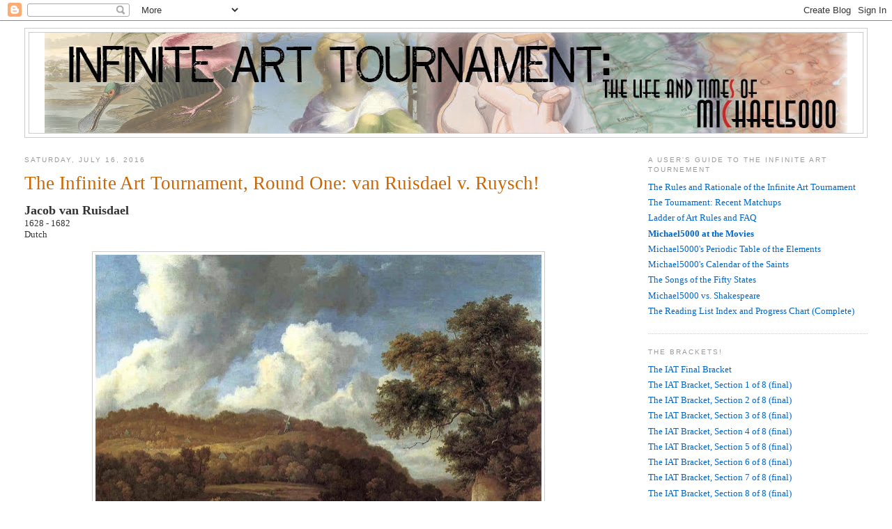

--- FILE ---
content_type: text/html; charset=UTF-8
request_url: http://www.infinitearttournament.com/2016/07/the-infinite-art-tournament-round-one_16.html
body_size: 15777
content:
<!DOCTYPE html>
<html xmlns='http://www.w3.org/1999/xhtml' xmlns:b='http://www.google.com/2005/gml/b' xmlns:data='http://www.google.com/2005/gml/data' xmlns:expr='http://www.google.com/2005/gml/expr'>
<head>
<link href='https://www.blogger.com/static/v1/widgets/2944754296-widget_css_bundle.css' rel='stylesheet' type='text/css'/>
<meta content='text/html; charset=UTF-8' http-equiv='Content-Type'/>
<meta content='blogger' name='generator'/>
<link href='http://www.infinitearttournament.com/favicon.ico' rel='icon' type='image/x-icon'/>
<link href='http://www.infinitearttournament.com/2016/07/the-infinite-art-tournament-round-one_16.html' rel='canonical'/>
<link rel="alternate" type="application/atom+xml" title="Infinite Art Tournament - Atom" href="http://www.infinitearttournament.com/feeds/posts/default" />
<link rel="alternate" type="application/rss+xml" title="Infinite Art Tournament - RSS" href="http://www.infinitearttournament.com/feeds/posts/default?alt=rss" />
<link rel="service.post" type="application/atom+xml" title="Infinite Art Tournament - Atom" href="https://www.blogger.com/feeds/10779294/posts/default" />

<link rel="alternate" type="application/atom+xml" title="Infinite Art Tournament - Atom" href="http://www.infinitearttournament.com/feeds/8142185350368908047/comments/default" />
<!--Can't find substitution for tag [blog.ieCssRetrofitLinks]-->
<link href='https://blogger.googleusercontent.com/img/b/R29vZ2xl/AVvXsEhZ4KoLoq7oCGqgsiywvb4tP0ttoCWIq9BpjptTuh5hJHSRgnAzGTUQdeW19_BOpjkxGJ65neV3lwObrYGeJj9AiF6pDOfgvojBhEH29xKIGxwhpROgD5dhMcBVitZfEl49GsZk/s640/Ruisdael+1.jpg' rel='image_src'/>
<meta content='http://www.infinitearttournament.com/2016/07/the-infinite-art-tournament-round-one_16.html' property='og:url'/>
<meta content='The Infinite Art Tournament, Round One: van Ruisdael v. Ruysch! ' property='og:title'/>
<meta content='Interactive Art History!  The great masters face off three times weekly, among posts on literature, music, elements, saints, and... postage.' property='og:description'/>
<meta content='https://blogger.googleusercontent.com/img/b/R29vZ2xl/AVvXsEhZ4KoLoq7oCGqgsiywvb4tP0ttoCWIq9BpjptTuh5hJHSRgnAzGTUQdeW19_BOpjkxGJ65neV3lwObrYGeJj9AiF6pDOfgvojBhEH29xKIGxwhpROgD5dhMcBVitZfEl49GsZk/w1200-h630-p-k-no-nu/Ruisdael+1.jpg' property='og:image'/>
<title>Infinite Art Tournament: The Infinite Art Tournament, Round One: van Ruisdael v. Ruysch! </title>
<link href='http://www.iconj.com/ico/5/d/5d0spax88m.ico' rel='shortcut icon'/>
<!-- Begin meta tags generated by ORblogs -->
<meta content='45.52361, -122.675' name='ICBM'/>
<meta content='michael5000, oregon, portland, quizzes, Shakespeare, elements, postcards, Reading List, book reviews, Great Movies, movie reviews, Infinite Art Tournament, maps, classical music, music, boring postcards, flags, Mrs.5000 ' name='keywords'/>
<meta content='Home of the Infinite Art Tournament.' name='description'/>
<!-- End meta tags generated by ORblogs -->
<style id='page-skin-1' type='text/css'><!--
/*
-----------------------------------------------
Blogger Template Style
Name:     Minima Stretch
Designer: Douglas Bowman / Darren Delaye
URL:      www.stopdesign.com
Date:     26 Feb 2004
----------------------------------------------- */
/* Variable definitions
====================
<Variable name="bgcolor" description="Page Background Color"
type="color" default="#fff">
<Variable name="textcolor" description="Text Color"
type="color" default="#333">
<Variable name="linkcolor" description="Link Color"
type="color" default="#58a">
<Variable name="pagetitlecolor" description="Blog Title Color"
type="color" default="#666">
<Variable name="descriptioncolor" description="Blog Description Color"
type="color" default="#999">
<Variable name="titlecolor" description="Post Title Color"
type="color" default="#c60">
<Variable name="bordercolor" description="Border Color"
type="color" default="#ccc">
<Variable name="sidebarcolor" description="Sidebar Title Color"
type="color" default="#999">
<Variable name="sidebartextcolor" description="Sidebar Text Color"
type="color" default="#666">
<Variable name="visitedlinkcolor" description="Visited Link Color"
type="color" default="#999">
<Variable name="bodyfont" description="Text Font"
type="font" default="normal normal 100% Georgia, Serif">
<Variable name="headerfont" description="Sidebar Title Font"
type="font"
default="normal normal 78% 'Trebuchet MS',Trebuchet,Arial,Verdana,Sans-serif">
<Variable name="pagetitlefont" description="Blog Title Font"
type="font"
default="normal normal 200% Georgia, Serif">
<Variable name="descriptionfont" description="Blog Description Font"
type="font"
default="normal normal 78% 'Trebuchet MS', Trebuchet, Arial, Verdana, Sans-serif">
<Variable name="postfooterfont" description="Post Footer Font"
type="font"
default="normal normal 78% 'Trebuchet MS', Trebuchet, Arial, Verdana, Sans-serif">
*/
/* Use this with templates/template-twocol.html */
body {
background:#ffffff;
margin:0;
color:#333333;
font:x-small Georgia Serif;
font-size/* */:/**/small;
font-size: /**/small;
text-align: center;
}
a:link {
color:#0066CC;
text-decoration:none;
}
a:visited {
color:#72179D;
text-decoration:none;
}
a:hover {
color:#cc6600;
text-decoration:underline;
}
a img {
border-width:0;
}
/* Header
-----------------------------------------------
*/
#header-wrapper {
margin:0 2% 10px;
border:1px solid #cccccc;
}
#header {
margin: 5px;
border: 1px solid #cccccc;
text-align: center;
color:#666666;
}
#header-inner {
background-position: center;
margin-left: auto;
margin-right: auto;
}
#header h1 {
margin:5px 5px 0;
padding:15px 20px .25em;
line-height:1.2em;
text-transform:uppercase;
letter-spacing:.2em;
font: normal normal 200% Georgia, Serif;
}
#header a {
color:#666666;
text-decoration:none;
}
#header a:hover {
color:#666666;
}
#header .description {
margin:0 5px 5px;
padding:0 20px 15px;
text-transform:uppercase;
letter-spacing:.2em;
line-height: 1.4em;
font: normal normal 78% 'Trebuchet MS', Trebuchet, Arial, Verdana, Sans-serif;
color: #999999;
}
#header img {
margin-left: auto;
margin-right: auto;
}
/* Outer-Wrapper
----------------------------------------------- */
#outer-wrapper {
margin:0;
padding:10px;
text-align:left;
font: normal normal 100% Georgia, Serif;
}
#main-wrapper {
margin-left: 2%;
width: 67%;
float: left;
display: inline;       /* fix for doubling margin in IE */
word-wrap: break-word; /* fix for long text breaking sidebar float in IE */
overflow: hidden;      /* fix for long non-text content breaking IE sidebar float */
}
#sidebar-wrapper {
margin-right: 2%;
width: 25%;
float: right;
display: inline;       /* fix for doubling margin in IE */
word-wrap: break-word; /* fix for long text breaking sidebar float in IE */
overflow: hidden;      /* fix for long non-text content breaking IE sidebar float */
}
/* Headings
----------------------------------------------- */
h2 {
margin:1.5em 0 .75em;
font:normal normal 78% 'Trebuchet MS',Trebuchet,Arial,Verdana,Sans-serif;
line-height: 1.4em;
text-transform:uppercase;
letter-spacing:.2em;
color:#999999;
}
/* Posts
-----------------------------------------------
*/
h2.date-header {
margin:1.5em 0 .5em;
}
.post {
margin:.5em 0 1.5em;
border-bottom:1px dotted #cccccc;
padding-bottom:1.5em;
}
.post h3 {
margin:.25em 0 0;
padding:0 0 10px;
font-size:210%;
font-weight:normal;
line-height:1.4em;
color:#cc6600;
}
.post h3 a, .post h3 a:visited, .post h3 strong {
display:block;
text-decoration:none;
color:#cc6600;
font-weight:normal;
}
.post h3 strong, .post h3 a:hover {
color:#333333;
}
.post p {
margin:0 0 .75em;
line-height:1.6em;
}
.post-footer {
margin: .75em 0;
color:#999999;
text-transform:uppercase;
letter-spacing:.1em;
font: normal normal 78% 'Trebuchet MS', Trebuchet, Arial, Verdana, Sans-serif;
line-height: 1.4em;
}
.comment-link {
margin-left:.6em;
}
.post img {
padding:4px;
border:1px solid #cccccc;
}
.post blockquote {
margin:1em 20px;
}
.post blockquote p {
margin:.75em 0;
}
/* Comments
----------------------------------------------- */
#comments h4 {
margin:1em 0;
font-weight: bold;
line-height: 1.4em;
text-transform:uppercase;
letter-spacing:.2em;
color: #999999;
}
#comments-block {
margin:1em 0 1.5em;
line-height:1.6em;
}
#comments-block .comment-author {
margin:.5em 0;
}
#comments-block .comment-body {
margin:.25em 0 0;
}
#comments-block .comment-footer {
margin:-.25em 0 2em;
line-height: 1.4em;
text-transform:uppercase;
letter-spacing:.1em;
}
#comments-block .comment-body p {
margin:0 0 .75em;
}
.blog-author-comment {
margin:.25em 0 0;
}
.blog-author-comment p {
margin:0 0 .75em;
padding:5px 10px;
background:#C6DEFF;
}
.deleted-comment {
font-style:italic;
color:gray;
}
.feed-links {
clear: both;
line-height: 2.5em;
}
#blog-pager-newer-link {
float: left;
}
#blog-pager-older-link {
float: right;
}
#blog-pager {
text-align: center;
}
/* Sidebar Content
----------------------------------------------- */
.sidebar {
color: #666666;
line-height: 1.5em;
}
.sidebar ul {
list-style:none;
margin:0 0 0;
padding:0 0 0;
}
.sidebar li {
margin:0;
padding:0 0 .25em 15px;
text-indent:-15px;
line-height:1.5em;
}
.sidebar .widget, .main .widget {
border-bottom:1px dotted #cccccc;
margin:0 0 1.5em;
padding:0 0 1.5em;
}
.main .Blog {
border-bottom-width: 0;
}
/* Profile
----------------------------------------------- */
.profile-img {
float: left;
margin: 0 5px 5px 0;
padding: 4px;
border: 1px solid #cccccc;
}
.profile-data {
margin:0;
text-transform:uppercase;
letter-spacing:.1em;
font: normal normal 78% 'Trebuchet MS', Trebuchet, Arial, Verdana, Sans-serif;
color: #999999;
font-weight: bold;
line-height: 1.6em;
}
.profile-datablock {
margin:.5em 0 .5em;
}
.profile-textblock {
margin: 0.5em 0;
line-height: 1.6em;
}
.profile-link {
font: normal normal 78% 'Trebuchet MS', Trebuchet, Arial, Verdana, Sans-serif;
text-transform: uppercase;
letter-spacing: .1em;
}
/* Footer
----------------------------------------------- */
#footer {
width:660px;
clear:both;
margin:0 auto;
padding-top:15px;
line-height: 1.6em;
text-transform:uppercase;
letter-spacing:.1em;
text-align: center;
}
/** Page structure tweaks for layout editor wireframe */
body#layout #header {
margin-left: 0px;
margin-right: 0px;
}

--></style>
<link href='https://www.blogger.com/dyn-css/authorization.css?targetBlogID=10779294&amp;zx=708380b1-ffc4-4542-be19-a9088e7fa74f' media='none' onload='if(media!=&#39;all&#39;)media=&#39;all&#39;' rel='stylesheet'/><noscript><link href='https://www.blogger.com/dyn-css/authorization.css?targetBlogID=10779294&amp;zx=708380b1-ffc4-4542-be19-a9088e7fa74f' rel='stylesheet'/></noscript>
<meta name='google-adsense-platform-account' content='ca-host-pub-1556223355139109'/>
<meta name='google-adsense-platform-domain' content='blogspot.com'/>

</head>
<body>
<div class='navbar section' id='navbar'><div class='widget Navbar' data-version='1' id='Navbar1'><script type="text/javascript">
    function setAttributeOnload(object, attribute, val) {
      if(window.addEventListener) {
        window.addEventListener('load',
          function(){ object[attribute] = val; }, false);
      } else {
        window.attachEvent('onload', function(){ object[attribute] = val; });
      }
    }
  </script>
<div id="navbar-iframe-container"></div>
<script type="text/javascript" src="https://apis.google.com/js/platform.js"></script>
<script type="text/javascript">
      gapi.load("gapi.iframes:gapi.iframes.style.bubble", function() {
        if (gapi.iframes && gapi.iframes.getContext) {
          gapi.iframes.getContext().openChild({
              url: 'https://www.blogger.com/navbar/10779294?po\x3d8142185350368908047\x26origin\x3dhttp://www.infinitearttournament.com',
              where: document.getElementById("navbar-iframe-container"),
              id: "navbar-iframe"
          });
        }
      });
    </script><script type="text/javascript">
(function() {
var script = document.createElement('script');
script.type = 'text/javascript';
script.src = '//pagead2.googlesyndication.com/pagead/js/google_top_exp.js';
var head = document.getElementsByTagName('head')[0];
if (head) {
head.appendChild(script);
}})();
</script>
</div></div>
<div id='outer-wrapper'><div id='wrap2'>
<!-- skip links for text browsers -->
<span id='skiplinks' style='display:none;'>
<a href='#main'>skip to main </a> |
      <a href='#sidebar'>skip to sidebar</a>
</span>
<div id='header-wrapper'>
<div class='header section' id='header'><div class='widget Header' data-version='1' id='Header1'>
<div id='header-inner'>
<a href='http://www.infinitearttournament.com/' style='display: block'>
<img alt='Infinite Art Tournament' height='144px; ' id='Header1_headerimg' src='https://blogger.googleusercontent.com/img/b/R29vZ2xl/AVvXsEg1zvefd16eVK3DbhSNRjnJ23DAFu3Njtw-7rIzkHH_ip7LkU6r_qbNGTrj_VwIZmyVSiciFiiZqRnnb4HyTVDlHHACkJ8WeI7ENo4x0ChDSB-dCHaResl9HypvR3wRuh_XQR_6/s1600/michael5000masthead.jpg' style='display: block' width='1152px; '/>
</a>
</div>
</div></div>
</div>
<div id='content-wrapper'>
<div id='crosscol-wrapper' style='text-align:center'>
<div class='crosscol no-items section' id='crosscol'></div>
</div>
<div id='main-wrapper'>
<div class='main section' id='main'><div class='widget Blog' data-version='1' id='Blog1'>
<div class='blog-posts hfeed'>

          <div class="date-outer">
        
<h2 class='date-header'><span>Saturday, July 16, 2016</span></h2>

          <div class="date-posts">
        
<div class='post-outer'>
<div class='post hentry'>
<a name='8142185350368908047'></a>
<h3 class='post-title entry-title'>
The Infinite Art Tournament, Round One: van Ruisdael v. Ruysch! 
</h3>
<div class='post-header'>
<div class='post-header-line-1'></div>
</div>
<div class='post-body entry-content' id='post-body-8142185350368908047'>
<b><span style="font-size: large;">Jacob van Ruisdael</span></b><br />
1628 - 1682<br />
Dutch<br />
<br />
<div class="separator" style="clear: both; text-align: center;">
<a href="https://blogger.googleusercontent.com/img/b/R29vZ2xl/AVvXsEhZ4KoLoq7oCGqgsiywvb4tP0ttoCWIq9BpjptTuh5hJHSRgnAzGTUQdeW19_BOpjkxGJ65neV3lwObrYGeJj9AiF6pDOfgvojBhEH29xKIGxwhpROgD5dhMcBVitZfEl49GsZk/s1600/Ruisdael+1.jpg" imageanchor="1" style="margin-left: 1em; margin-right: 1em;"><img border="0" height="518" src="https://blogger.googleusercontent.com/img/b/R29vZ2xl/AVvXsEhZ4KoLoq7oCGqgsiywvb4tP0ttoCWIq9BpjptTuh5hJHSRgnAzGTUQdeW19_BOpjkxGJ65neV3lwObrYGeJj9AiF6pDOfgvojBhEH29xKIGxwhpROgD5dhMcBVitZfEl49GsZk/s640/Ruisdael+1.jpg" width="640" /></a></div>
<br />
<div class="separator" style="clear: both; text-align: center;">
<a href="https://blogger.googleusercontent.com/img/b/R29vZ2xl/AVvXsEjrU65XbtDHinNxw4hQd_8K1sA3c3v8ePbj1YUuYhI8nZd8Kqlcji7e6uOrSBsRjWlXrrrAtG5DFsIJ-uiXAvwTe9kS5eycXVQ8s4Y7JOaqytJOs9HLuK5kXndgIQyM4jxnDuGt/s1600/Ruisdael+2.jpg" imageanchor="1" style="margin-left: 1em; margin-right: 1em;"><img border="0" height="330" src="https://blogger.googleusercontent.com/img/b/R29vZ2xl/AVvXsEjrU65XbtDHinNxw4hQd_8K1sA3c3v8ePbj1YUuYhI8nZd8Kqlcji7e6uOrSBsRjWlXrrrAtG5DFsIJ-uiXAvwTe9kS5eycXVQ8s4Y7JOaqytJOs9HLuK5kXndgIQyM4jxnDuGt/s640/Ruisdael+2.jpg" width="640" /></a></div>
<br />
-----<br />
<br />
<b><span style="font-size: large;">Rachel Ruysch</span></b><br />
1664 - 1750<br />
Dutch<br />
<br />
<div class="separator" style="clear: both; text-align: center;">
<a href="https://blogger.googleusercontent.com/img/b/R29vZ2xl/AVvXsEjVxlTeGDpbEl8ov2qbDKoxJRsg7nrOZ4t1AKOHZpeGacaMV3nSFBPMQCI4wVFPWbbTWBfpIUiWc9C1LdJnaYLFbbkLtT4v3lj2Zv6P7jbjg-RW_RfkIgxpS7xyr71K2FqE8rUU/s1600/Ruysch+1.jpg" imageanchor="1" style="margin-left: 1em; margin-right: 1em;"><img border="0" height="640" src="https://blogger.googleusercontent.com/img/b/R29vZ2xl/AVvXsEjVxlTeGDpbEl8ov2qbDKoxJRsg7nrOZ4t1AKOHZpeGacaMV3nSFBPMQCI4wVFPWbbTWBfpIUiWc9C1LdJnaYLFbbkLtT4v3lj2Zv6P7jbjg-RW_RfkIgxpS7xyr71K2FqE8rUU/s640/Ruysch+1.jpg" width="518" /></a></div>
<br />
<div class="separator" style="clear: both; text-align: center;">
<a href="https://blogger.googleusercontent.com/img/b/R29vZ2xl/AVvXsEjXt4MpdOl_AZYUFXfGZYvTyUEcm3C1t6-6NBe0LaN1OwAZEHky9rMjRfqjwHUVvsIkic3SKCl6GZYkcof_svRIOyW9IGzxqhCu2xLfBJ0Cuas4Eh1wxsk41CsFOLarlYl8IC_u/s1600/Ruysch+2.jpg" imageanchor="1" style="margin-left: 1em; margin-right: 1em;"><img border="0" height="640" src="https://blogger.googleusercontent.com/img/b/R29vZ2xl/AVvXsEjXt4MpdOl_AZYUFXfGZYvTyUEcm3C1t6-6NBe0LaN1OwAZEHky9rMjRfqjwHUVvsIkic3SKCl6GZYkcof_svRIOyW9IGzxqhCu2xLfBJ0Cuas4Eh1wxsk41CsFOLarlYl8IC_u/s640/Ruysch+2.jpg" width="502" /></a></div>
<br />
----<br />
<br />
<i>Vote for the artist of your choice!  Votes go in the comments.  Commentary and links to additional work are welcome.  Polls open for at least one month past posting.</i>
<div style='clear: both;'></div>
</div>
<div class='post-footer'>
<div class='post-footer-line post-footer-line-1'><span class='post-author vcard'>
Posted by
<span class='fn'>
<a href='https://www.blogger.com/profile/10148584819327475239' rel='author' title='author profile'>
Michael5000
</a>
</span>
</span>
<span class='post-timestamp'>
at
<a class='timestamp-link' href='http://www.infinitearttournament.com/2016/07/the-infinite-art-tournament-round-one_16.html' rel='bookmark' title='permanent link'><abbr class='published' title='2016-07-16T00:00:00-07:00'>7/16/2016 12:00:00 AM</abbr></a>
</span>
<span class='post-comment-link'>
</span>
</div>
<div class='post-footer-line post-footer-line-2'><span class='post-labels'>
Labels:
<a href='http://www.infinitearttournament.com/search/label/Infinite%20Art%20Tournament' rel='tag'>Infinite Art Tournament</a>
</span>
<span class='post-backlinks post-comment-link'>
</span>
</div>
<div class='post-footer-line post-footer-line-3'><div class='post-share-buttons goog-inline-block'>
<a class='goog-inline-block share-button sb-email' href='https://www.blogger.com/share-post.g?blogID=10779294&postID=8142185350368908047&target=email' target='_blank' title='Email This'><span class='share-button-link-text'>Email This</span></a><a class='goog-inline-block share-button sb-blog' href='https://www.blogger.com/share-post.g?blogID=10779294&postID=8142185350368908047&target=blog' onclick='window.open(this.href, "_blank", "height=270,width=475"); return false;' target='_blank' title='BlogThis!'><span class='share-button-link-text'>BlogThis!</span></a><a class='goog-inline-block share-button sb-twitter' href='https://www.blogger.com/share-post.g?blogID=10779294&postID=8142185350368908047&target=twitter' target='_blank' title='Share to X'><span class='share-button-link-text'>Share to X</span></a><a class='goog-inline-block share-button sb-facebook' href='https://www.blogger.com/share-post.g?blogID=10779294&postID=8142185350368908047&target=facebook' onclick='window.open(this.href, "_blank", "height=430,width=640"); return false;' target='_blank' title='Share to Facebook'><span class='share-button-link-text'>Share to Facebook</span></a><a class='goog-inline-block share-button sb-pinterest' href='https://www.blogger.com/share-post.g?blogID=10779294&postID=8142185350368908047&target=pinterest' target='_blank' title='Share to Pinterest'><span class='share-button-link-text'>Share to Pinterest</span></a>
</div>
<span class='post-icons'>
<span class='item-action'>
<a href='https://www.blogger.com/email-post/10779294/8142185350368908047' title='Email Post'>
<img alt='' class='icon-action' height='13' src='http://img1.blogblog.com/img/icon18_email.gif' width='18'/>
</a>
</span>
<span class='item-control blog-admin pid-1752636192'>
<a href='https://www.blogger.com/post-edit.g?blogID=10779294&postID=8142185350368908047&from=pencil' title='Edit Post'>
<img alt='' class='icon-action' height='18' src='https://resources.blogblog.com/img/icon18_edit_allbkg.gif' width='18'/>
</a>
</span>
</span>
</div>
</div>
</div>
<div class='comments' id='comments'>
<a name='comments'></a>
<h4>11 comments:</h4>
<div id='Blog1_comments-block-wrapper'>
<dl class='avatar-comment-indent' id='comments-block'>
<dt class='comment-author ' id='c6408603029304829802'>
<a name='c6408603029304829802'></a>
<div class="avatar-image-container avatar-stock"><span dir="ltr"><img src="//resources.blogblog.com/img/blank.gif" width="35" height="35" alt="" title="Anonymous">

</span></div>
Anonymous
said...
</dt>
<dd class='comment-body' id='Blog1_cmt-6408603029304829802'>
<p>
Ruysch. I&#39;m a sucker for a good still life.
</p>
</dd>
<dd class='comment-footer'>
<span class='comment-timestamp'>
<a href='http://www.infinitearttournament.com/2016/07/the-infinite-art-tournament-round-one_16.html?showComment=1468669849863#c6408603029304829802' title='comment permalink'>
4:50 AM, July 16, 2016
</a>
<span class='item-control blog-admin pid-1530897470'>
<a class='comment-delete' href='https://www.blogger.com/comment/delete/10779294/6408603029304829802' title='Delete Comment'>
<img src='https://resources.blogblog.com/img/icon_delete13.gif'/>
</a>
</span>
</span>
</dd>
<dt class='comment-author ' id='c5038301017666167212'>
<a name='c5038301017666167212'></a>
<div class="avatar-image-container vcard"><span dir="ltr"><a href="https://www.blogger.com/profile/01475862386179357634" target="" rel="nofollow" onclick="" class="avatar-hovercard" id="av-5038301017666167212-01475862386179357634"><img src="https://resources.blogblog.com/img/blank.gif" width="35" height="35" class="delayLoad" style="display: none;" longdesc="//blogger.googleusercontent.com/img/b/R29vZ2xl/AVvXsEhF5eoTD3d1wJSvB9LW5yRNWimsxrgNFaQJkrPDyKJeVuHduDUKhGN-Vz_kiDA6cflCHTarEnuf1aHAKUrxBRQOHzCKgL-spQdSQEFVPjbMv3P36fBN975hADQ2jaC0Ww/s45-c/Dorkfest_Winner.gif" alt="" title="Morgan">

<noscript><img src="//blogger.googleusercontent.com/img/b/R29vZ2xl/AVvXsEhF5eoTD3d1wJSvB9LW5yRNWimsxrgNFaQJkrPDyKJeVuHduDUKhGN-Vz_kiDA6cflCHTarEnuf1aHAKUrxBRQOHzCKgL-spQdSQEFVPjbMv3P36fBN975hADQ2jaC0Ww/s45-c/Dorkfest_Winner.gif" width="35" height="35" class="photo" alt=""></noscript></a></span></div>
<a href='https://www.blogger.com/profile/01475862386179357634' rel='nofollow'>Morgan</a>
said...
</dt>
<dd class='comment-body' id='Blog1_cmt-5038301017666167212'>
<p>
Ruisdael. I&#39;m a sucker for Dutch landscapes.
</p>
</dd>
<dd class='comment-footer'>
<span class='comment-timestamp'>
<a href='http://www.infinitearttournament.com/2016/07/the-infinite-art-tournament-round-one_16.html?showComment=1468693755132#c5038301017666167212' title='comment permalink'>
11:29 AM, July 16, 2016
</a>
<span class='item-control blog-admin pid-509259531'>
<a class='comment-delete' href='https://www.blogger.com/comment/delete/10779294/5038301017666167212' title='Delete Comment'>
<img src='https://resources.blogblog.com/img/icon_delete13.gif'/>
</a>
</span>
</span>
</dd>
<dt class='comment-author ' id='c9108517515330512814'>
<a name='c9108517515330512814'></a>
<div class="avatar-image-container avatar-stock"><span dir="ltr"><a href="https://www.blogger.com/profile/17948326639930610842" target="" rel="nofollow" onclick="" class="avatar-hovercard" id="av-9108517515330512814-17948326639930610842"><img src="//www.blogger.com/img/blogger_logo_round_35.png" width="35" height="35" alt="" title="boonec1974">

</a></span></div>
<a href='https://www.blogger.com/profile/17948326639930610842' rel='nofollow'>boonec1974</a>
said...
</dt>
<dd class='comment-body' id='Blog1_cmt-9108517515330512814'>
<p>
Ruysch
</p>
</dd>
<dd class='comment-footer'>
<span class='comment-timestamp'>
<a href='http://www.infinitearttournament.com/2016/07/the-infinite-art-tournament-round-one_16.html?showComment=1468697189904#c9108517515330512814' title='comment permalink'>
12:26 PM, July 16, 2016
</a>
<span class='item-control blog-admin pid-2107893147'>
<a class='comment-delete' href='https://www.blogger.com/comment/delete/10779294/9108517515330512814' title='Delete Comment'>
<img src='https://resources.blogblog.com/img/icon_delete13.gif'/>
</a>
</span>
</span>
</dd>
<dt class='comment-author ' id='c3741804070579154183'>
<a name='c3741804070579154183'></a>
<div class="avatar-image-container avatar-stock"><span dir="ltr"><a href="https://www.blogger.com/profile/06293248808640989299" target="" rel="nofollow" onclick="" class="avatar-hovercard" id="av-3741804070579154183-06293248808640989299"><img src="//www.blogger.com/img/blogger_logo_round_35.png" width="35" height="35" alt="" title="Dr. Kenneth Noisewater">

</a></span></div>
<a href='https://www.blogger.com/profile/06293248808640989299' rel='nofollow'>Dr. Kenneth Noisewater</a>
said...
</dt>
<dd class='comment-body' id='Blog1_cmt-3741804070579154183'>
<p>
I got a tie in this one. <br /><br />I need people in my artwork.<br /><br />Jesus, that must sound dumb.<br /><br />Sorry. <br /><br />
</p>
</dd>
<dd class='comment-footer'>
<span class='comment-timestamp'>
<a href='http://www.infinitearttournament.com/2016/07/the-infinite-art-tournament-round-one_16.html?showComment=1468708262113#c3741804070579154183' title='comment permalink'>
3:31 PM, July 16, 2016
</a>
<span class='item-control blog-admin pid-999793846'>
<a class='comment-delete' href='https://www.blogger.com/comment/delete/10779294/3741804070579154183' title='Delete Comment'>
<img src='https://resources.blogblog.com/img/icon_delete13.gif'/>
</a>
</span>
</span>
</dd>
<dt class='comment-author blog-author' id='c3434550361718646523'>
<a name='c3434550361718646523'></a>
<div class="avatar-image-container vcard"><span dir="ltr"><a href="https://www.blogger.com/profile/10148584819327475239" target="" rel="nofollow" onclick="" class="avatar-hovercard" id="av-3434550361718646523-10148584819327475239"><img src="https://resources.blogblog.com/img/blank.gif" width="35" height="35" class="delayLoad" style="display: none;" longdesc="//blogger.googleusercontent.com/img/b/R29vZ2xl/AVvXsEgXkVGXh8rqPgfpzr0qTwa9BzTTx9Zd4U-7ygILFECJwswzsnwM7cDYsSVaIRUsTpKpnsd8vIcmA_VNYzTPgmiEaBPz-BlXU1DmC19ir0FvbgPHGFK25roZsACdMJrBj30/s45-c/Me.jpg" alt="" title="Michael5000">

<noscript><img src="//blogger.googleusercontent.com/img/b/R29vZ2xl/AVvXsEgXkVGXh8rqPgfpzr0qTwa9BzTTx9Zd4U-7ygILFECJwswzsnwM7cDYsSVaIRUsTpKpnsd8vIcmA_VNYzTPgmiEaBPz-BlXU1DmC19ir0FvbgPHGFK25roZsACdMJrBj30/s45-c/Me.jpg" width="35" height="35" class="photo" alt=""></noscript></a></span></div>
<a href='https://www.blogger.com/profile/10148584819327475239' rel='nofollow'>Michael5000</a>
said...
</dt>
<dd class='comment-body' id='Blog1_cmt-3434550361718646523'>
<p>
<b>Susan, who must not need people in her artwork, says &quot;Both are so pleasant that it&#39;s a tie for me, but I&#39;ll vote for Ruysch.&quot;</b>
</p>
</dd>
<dd class='comment-footer'>
<span class='comment-timestamp'>
<a href='http://www.infinitearttournament.com/2016/07/the-infinite-art-tournament-round-one_16.html?showComment=1468813327694#c3434550361718646523' title='comment permalink'>
8:42 PM, July 17, 2016
</a>
<span class='item-control blog-admin pid-1752636192'>
<a class='comment-delete' href='https://www.blogger.com/comment/delete/10779294/3434550361718646523' title='Delete Comment'>
<img src='https://resources.blogblog.com/img/icon_delete13.gif'/>
</a>
</span>
</span>
</dd>
<dt class='comment-author ' id='c1732806851172444199'>
<a name='c1732806851172444199'></a>
<div class="avatar-image-container avatar-stock"><span dir="ltr"><a href="https://www.blogger.com/profile/07359298496725231902" target="" rel="nofollow" onclick="" class="avatar-hovercard" id="av-1732806851172444199-07359298496725231902"><img src="//www.blogger.com/img/blogger_logo_round_35.png" width="35" height="35" alt="" title="Nichim">

</a></span></div>
<a href='https://www.blogger.com/profile/07359298496725231902' rel='nofollow'>Nichim</a>
said...
</dt>
<dd class='comment-body' id='Blog1_cmt-1732806851172444199'>
<p>
Ruysch
</p>
</dd>
<dd class='comment-footer'>
<span class='comment-timestamp'>
<a href='http://www.infinitearttournament.com/2016/07/the-infinite-art-tournament-round-one_16.html?showComment=1468849303501#c1732806851172444199' title='comment permalink'>
6:41 AM, July 18, 2016
</a>
<span class='item-control blog-admin pid-979865178'>
<a class='comment-delete' href='https://www.blogger.com/comment/delete/10779294/1732806851172444199' title='Delete Comment'>
<img src='https://resources.blogblog.com/img/icon_delete13.gif'/>
</a>
</span>
</span>
</dd>
<dt class='comment-author ' id='c8509783763479082838'>
<a name='c8509783763479082838'></a>
<div class="avatar-image-container avatar-stock"><span dir="ltr"><a href="https://www.blogger.com/profile/16866574024138674337" target="" rel="nofollow" onclick="" class="avatar-hovercard" id="av-8509783763479082838-16866574024138674337"><img src="//www.blogger.com/img/blogger_logo_round_35.png" width="35" height="35" alt="" title="pfly">

</a></span></div>
<a href='https://www.blogger.com/profile/16866574024138674337' rel='nofollow'>pfly</a>
said...
</dt>
<dd class='comment-body' id='Blog1_cmt-8509783763479082838'>
<p>
Huh, almost contemporary Dutch landscapes vs. Dutch flowers? Usually I&#39;d go for landscapes over flowers, but those are some nice flowers. And hey, a bird&#39;s nest! Ruysch!
</p>
</dd>
<dd class='comment-footer'>
<span class='comment-timestamp'>
<a href='http://www.infinitearttournament.com/2016/07/the-infinite-art-tournament-round-one_16.html?showComment=1468977554714#c8509783763479082838' title='comment permalink'>
6:19 PM, July 19, 2016
</a>
<span class='item-control blog-admin pid-1621981781'>
<a class='comment-delete' href='https://www.blogger.com/comment/delete/10779294/8509783763479082838' title='Delete Comment'>
<img src='https://resources.blogblog.com/img/icon_delete13.gif'/>
</a>
</span>
</span>
</dd>
<dt class='comment-author ' id='c4897406492891911410'>
<a name='c4897406492891911410'></a>
<div class="avatar-image-container avatar-stock"><span dir="ltr"><img src="//resources.blogblog.com/img/blank.gif" width="35" height="35" alt="" title="mrs.5000">

</span></div>
mrs.5000
said...
</dt>
<dd class='comment-body' id='Blog1_cmt-4897406492891911410'>
<p>
Tough call for me also, but I&#39;ll go with Ruysch.
</p>
</dd>
<dd class='comment-footer'>
<span class='comment-timestamp'>
<a href='http://www.infinitearttournament.com/2016/07/the-infinite-art-tournament-round-one_16.html?showComment=1469113056564#c4897406492891911410' title='comment permalink'>
7:57 AM, July 21, 2016
</a>
<span class='item-control blog-admin pid-1530897470'>
<a class='comment-delete' href='https://www.blogger.com/comment/delete/10779294/4897406492891911410' title='Delete Comment'>
<img src='https://resources.blogblog.com/img/icon_delete13.gif'/>
</a>
</span>
</span>
</dd>
<dt class='comment-author ' id='c3455554197769384103'>
<a name='c3455554197769384103'></a>
<div class="avatar-image-container avatar-stock"><span dir="ltr"><a href="https://www.blogger.com/profile/04263289077835076641" target="" rel="nofollow" onclick="" class="avatar-hovercard" id="av-3455554197769384103-04263289077835076641"><img src="//www.blogger.com/img/blogger_logo_round_35.png" width="35" height="35" alt="" title="Exquimaline">

</a></span></div>
<a href='https://www.blogger.com/profile/04263289077835076641' rel='nofollow'>Exquimaline</a>
said...
</dt>
<dd class='comment-body' id='Blog1_cmt-3455554197769384103'>
<p>
Ruysch
</p>
</dd>
<dd class='comment-footer'>
<span class='comment-timestamp'>
<a href='http://www.infinitearttournament.com/2016/07/the-infinite-art-tournament-round-one_16.html?showComment=1469299482851#c3455554197769384103' title='comment permalink'>
11:44 AM, July 23, 2016
</a>
<span class='item-control blog-admin pid-658010109'>
<a class='comment-delete' href='https://www.blogger.com/comment/delete/10779294/3455554197769384103' title='Delete Comment'>
<img src='https://resources.blogblog.com/img/icon_delete13.gif'/>
</a>
</span>
</span>
</dd>
<dt class='comment-author blog-author' id='c143537488195797544'>
<a name='c143537488195797544'></a>
<div class="avatar-image-container vcard"><span dir="ltr"><a href="https://www.blogger.com/profile/10148584819327475239" target="" rel="nofollow" onclick="" class="avatar-hovercard" id="av-143537488195797544-10148584819327475239"><img src="https://resources.blogblog.com/img/blank.gif" width="35" height="35" class="delayLoad" style="display: none;" longdesc="//blogger.googleusercontent.com/img/b/R29vZ2xl/AVvXsEgXkVGXh8rqPgfpzr0qTwa9BzTTx9Zd4U-7ygILFECJwswzsnwM7cDYsSVaIRUsTpKpnsd8vIcmA_VNYzTPgmiEaBPz-BlXU1DmC19ir0FvbgPHGFK25roZsACdMJrBj30/s45-c/Me.jpg" alt="" title="Michael5000">

<noscript><img src="//blogger.googleusercontent.com/img/b/R29vZ2xl/AVvXsEgXkVGXh8rqPgfpzr0qTwa9BzTTx9Zd4U-7ygILFECJwswzsnwM7cDYsSVaIRUsTpKpnsd8vIcmA_VNYzTPgmiEaBPz-BlXU1DmC19ir0FvbgPHGFK25roZsACdMJrBj30/s45-c/Me.jpg" width="35" height="35" class="photo" alt=""></noscript></a></span></div>
<a href='https://www.blogger.com/profile/10148584819327475239' rel='nofollow'>Michael5000</a>
said...
</dt>
<dd class='comment-body' id='Blog1_cmt-143537488195797544'>
<p>
<b>I&#39;m feeling kind of dumb in this one too.  I&#39;m going to say van Ruisdael, but I think I&#39;m voting for landscapes over still lives.</b>
</p>
</dd>
<dd class='comment-footer'>
<span class='comment-timestamp'>
<a href='http://www.infinitearttournament.com/2016/07/the-infinite-art-tournament-round-one_16.html?showComment=1471238980251#c143537488195797544' title='comment permalink'>
10:29 PM, August 14, 2016
</a>
<span class='item-control blog-admin pid-1752636192'>
<a class='comment-delete' href='https://www.blogger.com/comment/delete/10779294/143537488195797544' title='Delete Comment'>
<img src='https://resources.blogblog.com/img/icon_delete13.gif'/>
</a>
</span>
</span>
</dd>
<dt class='comment-author ' id='c7683612953860905323'>
<a name='c7683612953860905323'></a>
<div class="avatar-image-container avatar-stock"><span dir="ltr"><a href="https://www.blogger.com/profile/14586276874940437381" target="" rel="nofollow" onclick="" class="avatar-hovercard" id="av-7683612953860905323-14586276874940437381"><img src="//www.blogger.com/img/blogger_logo_round_35.png" width="35" height="35" alt="" title="Candida">

</a></span></div>
<a href='https://www.blogger.com/profile/14586276874940437381' rel='nofollow'>Candida</a>
said...
</dt>
<dd class='comment-body' id='Blog1_cmt-7683612953860905323'>
<p>
Ruysch, but not with much passion.
</p>
</dd>
<dd class='comment-footer'>
<span class='comment-timestamp'>
<a href='http://www.infinitearttournament.com/2016/07/the-infinite-art-tournament-round-one_16.html?showComment=1471890221004#c7683612953860905323' title='comment permalink'>
11:23 AM, August 22, 2016
</a>
<span class='item-control blog-admin pid-445720437'>
<a class='comment-delete' href='https://www.blogger.com/comment/delete/10779294/7683612953860905323' title='Delete Comment'>
<img src='https://resources.blogblog.com/img/icon_delete13.gif'/>
</a>
</span>
</span>
</dd>
</dl>
</div>
<p class='comment-footer'>
<a href='https://www.blogger.com/comment/fullpage/post/10779294/8142185350368908047' onclick='javascript:window.open(this.href, "bloggerPopup", "toolbar=0,location=0,statusbar=1,menubar=0,scrollbars=yes,width=640,height=500"); return false;'>Post a Comment</a>
</p>
</div>
</div>

        </div></div>
      
</div>
<div class='blog-pager' id='blog-pager'>
<span id='blog-pager-newer-link'>
<a class='blog-pager-newer-link' href='http://www.infinitearttournament.com/2016/07/the-new-monday-quiz-summer-edition.html' id='Blog1_blog-pager-newer-link' title='Newer Post'>Newer Post</a>
</span>
<span id='blog-pager-older-link'>
<a class='blog-pager-older-link' href='http://www.infinitearttournament.com/2016/07/element-of-month-dysprosium.html' id='Blog1_blog-pager-older-link' title='Older Post'>Older Post</a>
</span>
<a class='home-link' href='http://www.infinitearttournament.com/'>Home</a>
</div>
<div class='clear'></div>
<div class='post-feeds'>
<div class='feed-links'>
Subscribe to:
<a class='feed-link' href='http://www.infinitearttournament.com/feeds/8142185350368908047/comments/default' target='_blank' type='application/atom+xml'>Post Comments (Atom)</a>
</div>
</div>
</div></div>
</div>
<div id='sidebar-wrapper'>
<div class='sidebar section' id='sidebar'><div class='widget LinkList' data-version='1' id='LinkList6'>
<h2>A User&#39;s Guide to the Infinite Art Tournement</h2>
<div class='widget-content'>
<ul>
<li><a href='http://michael5000.blogspot.com/p/in-recent-comment-regular-iat-fl-reader.html'>The Rules and Rationale of the Infinite Art Tournament</a></li>
<li><a href='http://michael5000.blogspot.com/search/label/Infinite%20Art%20Tournament'>The Tournament: Recent Matchups</a></li>
<li><a href='http://www.infinitearttournament.com/p/cast-your-votes-for-up-to-four-artists.html'>Ladder of Art Rules and FAQ</a></li>
<li><a href='http://michael5000.blogspot.com/p/michael5000-at-movies.html'><b>Michael5000 at the Movies</b></a></li>
<li><a href='http://michael5000.blogspot.com/p/michael5000s-periodic-table-of-elements.html'>Michael5000's Periodic Table of the Elements</a></li>
<li><a href='http://michael5000.blogspot.com/p/michael5000s-calendar-of-saints.html'>Michael5000's Calendar of the Saints</a></li>
<li><a href='http://www.infinitearttournament.com/p/someday-maybe-ill-be-able-to-take-road.html'>The Songs of the Fifty States</a></li>
<li><a href='http://www.infinitearttournament.com/p/a-midsummer-nights-dream-cute-one.html'>Michael5000 vs. Shakespeare</a></li>
<li><a href='http://michael5000.blogspot.com/2009/07/reading-list-index.html'>The Reading List Index and Progress Chart  (Complete)</a></li>
</ul>
<div class='clear'></div>
</div>
</div>
<div class='widget PageList' data-version='1' id='PageList1'>
<h2>The Brackets!</h2>
<div class='widget-content'>
<ul>
<li>
<a href='http://www.infinitearttournament.com/p/the-infinite-art-tournament-bracket_15.html'>The IAT Final Bracket</a>
</li>
<li>
<a href='http://www.infinitearttournament.com/p/the-iat-bracket-section-1-of-16.html'>The IAT Bracket, Section 1 of 8 (final)</a>
</li>
<li>
<a href='http://www.infinitearttournament.com/p/the-iat-bracket-section-2-of-16.html'>The IAT Bracket, Section 2 of 8 (final)</a>
</li>
<li>
<a href='http://www.infinitearttournament.com/p/the-infinite-art-tournament-bracket.html'>The IAT Bracket, Section 3 of 8 (final)</a>
</li>
<li>
<a href='http://www.infinitearttournament.com/p/the-infinite-art-tournament-bracket_23.html'>The IAT Bracket, Section 4 of 8 (final)</a>
</li>
<li>
<a href='http://www.infinitearttournament.com/p/the-infinite-art-tournament-bracket_22.html'>The IAT Bracket, Section 5 of 8 (final)</a>
</li>
<li>
<a href='http://www.infinitearttournament.com/p/the-infinite-art-tournament-bracket_25.html'>The IAT Bracket, Section 6 of 8 (final)</a>
</li>
<li>
<a href='http://www.infinitearttournament.com/p/the-infinite-art-tournament-bracket_11.html'>The IAT Bracket, Section 7 of 8 (final)</a>
</li>
<li>
<a href='http://www.infinitearttournament.com/p/the-infinite-art-tournament-bracket_5.html'>The IAT Bracket, Section 8 of 8 (final)</a>
</li>
<li>
<a href='http://www.infinitearttournament.com/p/the-iat-play-in-artist-subtournament.html'>The IAT Play-In Artist SubTournament (final)</a>
</li>
</ul>
<div class='clear'></div>
</div>
</div><div class='widget BlogArchive' data-version='1' id='BlogArchive1'>
<h2>Blog Archive</h2>
<div class='widget-content'>
<div id='ArchiveList'>
<div id='BlogArchive1_ArchiveList'>
<ul class='hierarchy'>
<li class='archivedate collapsed'>
<a class='toggle' href='javascript:void(0)'>
<span class='zippy'>

        &#9658;&#160;
      
</span>
</a>
<a class='post-count-link' href='http://www.infinitearttournament.com/2021/'>
2021
</a>
<span class='post-count' dir='ltr'>(22)</span>
<ul class='hierarchy'>
<li class='archivedate collapsed'>
<a class='toggle' href='javascript:void(0)'>
<span class='zippy'>

        &#9658;&#160;
      
</span>
</a>
<a class='post-count-link' href='http://www.infinitearttournament.com/2021/11/'>
November
</a>
<span class='post-count' dir='ltr'>(2)</span>
</li>
</ul>
<ul class='hierarchy'>
<li class='archivedate collapsed'>
<a class='toggle' href='javascript:void(0)'>
<span class='zippy'>

        &#9658;&#160;
      
</span>
</a>
<a class='post-count-link' href='http://www.infinitearttournament.com/2021/10/'>
October
</a>
<span class='post-count' dir='ltr'>(5)</span>
</li>
</ul>
<ul class='hierarchy'>
<li class='archivedate collapsed'>
<a class='toggle' href='javascript:void(0)'>
<span class='zippy'>

        &#9658;&#160;
      
</span>
</a>
<a class='post-count-link' href='http://www.infinitearttournament.com/2021/09/'>
September
</a>
<span class='post-count' dir='ltr'>(1)</span>
</li>
</ul>
<ul class='hierarchy'>
<li class='archivedate collapsed'>
<a class='toggle' href='javascript:void(0)'>
<span class='zippy'>

        &#9658;&#160;
      
</span>
</a>
<a class='post-count-link' href='http://www.infinitearttournament.com/2021/07/'>
July
</a>
<span class='post-count' dir='ltr'>(1)</span>
</li>
</ul>
<ul class='hierarchy'>
<li class='archivedate collapsed'>
<a class='toggle' href='javascript:void(0)'>
<span class='zippy'>

        &#9658;&#160;
      
</span>
</a>
<a class='post-count-link' href='http://www.infinitearttournament.com/2021/06/'>
June
</a>
<span class='post-count' dir='ltr'>(1)</span>
</li>
</ul>
<ul class='hierarchy'>
<li class='archivedate collapsed'>
<a class='toggle' href='javascript:void(0)'>
<span class='zippy'>

        &#9658;&#160;
      
</span>
</a>
<a class='post-count-link' href='http://www.infinitearttournament.com/2021/05/'>
May
</a>
<span class='post-count' dir='ltr'>(2)</span>
</li>
</ul>
<ul class='hierarchy'>
<li class='archivedate collapsed'>
<a class='toggle' href='javascript:void(0)'>
<span class='zippy'>

        &#9658;&#160;
      
</span>
</a>
<a class='post-count-link' href='http://www.infinitearttournament.com/2021/04/'>
April
</a>
<span class='post-count' dir='ltr'>(1)</span>
</li>
</ul>
<ul class='hierarchy'>
<li class='archivedate collapsed'>
<a class='toggle' href='javascript:void(0)'>
<span class='zippy'>

        &#9658;&#160;
      
</span>
</a>
<a class='post-count-link' href='http://www.infinitearttournament.com/2021/03/'>
March
</a>
<span class='post-count' dir='ltr'>(2)</span>
</li>
</ul>
<ul class='hierarchy'>
<li class='archivedate collapsed'>
<a class='toggle' href='javascript:void(0)'>
<span class='zippy'>

        &#9658;&#160;
      
</span>
</a>
<a class='post-count-link' href='http://www.infinitearttournament.com/2021/02/'>
February
</a>
<span class='post-count' dir='ltr'>(3)</span>
</li>
</ul>
<ul class='hierarchy'>
<li class='archivedate collapsed'>
<a class='toggle' href='javascript:void(0)'>
<span class='zippy'>

        &#9658;&#160;
      
</span>
</a>
<a class='post-count-link' href='http://www.infinitearttournament.com/2021/01/'>
January
</a>
<span class='post-count' dir='ltr'>(4)</span>
</li>
</ul>
</li>
</ul>
<ul class='hierarchy'>
<li class='archivedate collapsed'>
<a class='toggle' href='javascript:void(0)'>
<span class='zippy'>

        &#9658;&#160;
      
</span>
</a>
<a class='post-count-link' href='http://www.infinitearttournament.com/2020/'>
2020
</a>
<span class='post-count' dir='ltr'>(40)</span>
<ul class='hierarchy'>
<li class='archivedate collapsed'>
<a class='toggle' href='javascript:void(0)'>
<span class='zippy'>

        &#9658;&#160;
      
</span>
</a>
<a class='post-count-link' href='http://www.infinitearttournament.com/2020/12/'>
December
</a>
<span class='post-count' dir='ltr'>(1)</span>
</li>
</ul>
<ul class='hierarchy'>
<li class='archivedate collapsed'>
<a class='toggle' href='javascript:void(0)'>
<span class='zippy'>

        &#9658;&#160;
      
</span>
</a>
<a class='post-count-link' href='http://www.infinitearttournament.com/2020/11/'>
November
</a>
<span class='post-count' dir='ltr'>(4)</span>
</li>
</ul>
<ul class='hierarchy'>
<li class='archivedate collapsed'>
<a class='toggle' href='javascript:void(0)'>
<span class='zippy'>

        &#9658;&#160;
      
</span>
</a>
<a class='post-count-link' href='http://www.infinitearttournament.com/2020/10/'>
October
</a>
<span class='post-count' dir='ltr'>(2)</span>
</li>
</ul>
<ul class='hierarchy'>
<li class='archivedate collapsed'>
<a class='toggle' href='javascript:void(0)'>
<span class='zippy'>

        &#9658;&#160;
      
</span>
</a>
<a class='post-count-link' href='http://www.infinitearttournament.com/2020/09/'>
September
</a>
<span class='post-count' dir='ltr'>(1)</span>
</li>
</ul>
<ul class='hierarchy'>
<li class='archivedate collapsed'>
<a class='toggle' href='javascript:void(0)'>
<span class='zippy'>

        &#9658;&#160;
      
</span>
</a>
<a class='post-count-link' href='http://www.infinitearttournament.com/2020/08/'>
August
</a>
<span class='post-count' dir='ltr'>(4)</span>
</li>
</ul>
<ul class='hierarchy'>
<li class='archivedate collapsed'>
<a class='toggle' href='javascript:void(0)'>
<span class='zippy'>

        &#9658;&#160;
      
</span>
</a>
<a class='post-count-link' href='http://www.infinitearttournament.com/2020/07/'>
July
</a>
<span class='post-count' dir='ltr'>(3)</span>
</li>
</ul>
<ul class='hierarchy'>
<li class='archivedate collapsed'>
<a class='toggle' href='javascript:void(0)'>
<span class='zippy'>

        &#9658;&#160;
      
</span>
</a>
<a class='post-count-link' href='http://www.infinitearttournament.com/2020/06/'>
June
</a>
<span class='post-count' dir='ltr'>(3)</span>
</li>
</ul>
<ul class='hierarchy'>
<li class='archivedate collapsed'>
<a class='toggle' href='javascript:void(0)'>
<span class='zippy'>

        &#9658;&#160;
      
</span>
</a>
<a class='post-count-link' href='http://www.infinitearttournament.com/2020/05/'>
May
</a>
<span class='post-count' dir='ltr'>(5)</span>
</li>
</ul>
<ul class='hierarchy'>
<li class='archivedate collapsed'>
<a class='toggle' href='javascript:void(0)'>
<span class='zippy'>

        &#9658;&#160;
      
</span>
</a>
<a class='post-count-link' href='http://www.infinitearttournament.com/2020/04/'>
April
</a>
<span class='post-count' dir='ltr'>(4)</span>
</li>
</ul>
<ul class='hierarchy'>
<li class='archivedate collapsed'>
<a class='toggle' href='javascript:void(0)'>
<span class='zippy'>

        &#9658;&#160;
      
</span>
</a>
<a class='post-count-link' href='http://www.infinitearttournament.com/2020/03/'>
March
</a>
<span class='post-count' dir='ltr'>(5)</span>
</li>
</ul>
<ul class='hierarchy'>
<li class='archivedate collapsed'>
<a class='toggle' href='javascript:void(0)'>
<span class='zippy'>

        &#9658;&#160;
      
</span>
</a>
<a class='post-count-link' href='http://www.infinitearttournament.com/2020/02/'>
February
</a>
<span class='post-count' dir='ltr'>(4)</span>
</li>
</ul>
<ul class='hierarchy'>
<li class='archivedate collapsed'>
<a class='toggle' href='javascript:void(0)'>
<span class='zippy'>

        &#9658;&#160;
      
</span>
</a>
<a class='post-count-link' href='http://www.infinitearttournament.com/2020/01/'>
January
</a>
<span class='post-count' dir='ltr'>(4)</span>
</li>
</ul>
</li>
</ul>
<ul class='hierarchy'>
<li class='archivedate collapsed'>
<a class='toggle' href='javascript:void(0)'>
<span class='zippy'>

        &#9658;&#160;
      
</span>
</a>
<a class='post-count-link' href='http://www.infinitearttournament.com/2019/'>
2019
</a>
<span class='post-count' dir='ltr'>(99)</span>
<ul class='hierarchy'>
<li class='archivedate collapsed'>
<a class='toggle' href='javascript:void(0)'>
<span class='zippy'>

        &#9658;&#160;
      
</span>
</a>
<a class='post-count-link' href='http://www.infinitearttournament.com/2019/12/'>
December
</a>
<span class='post-count' dir='ltr'>(4)</span>
</li>
</ul>
<ul class='hierarchy'>
<li class='archivedate collapsed'>
<a class='toggle' href='javascript:void(0)'>
<span class='zippy'>

        &#9658;&#160;
      
</span>
</a>
<a class='post-count-link' href='http://www.infinitearttournament.com/2019/11/'>
November
</a>
<span class='post-count' dir='ltr'>(5)</span>
</li>
</ul>
<ul class='hierarchy'>
<li class='archivedate collapsed'>
<a class='toggle' href='javascript:void(0)'>
<span class='zippy'>

        &#9658;&#160;
      
</span>
</a>
<a class='post-count-link' href='http://www.infinitearttournament.com/2019/10/'>
October
</a>
<span class='post-count' dir='ltr'>(7)</span>
</li>
</ul>
<ul class='hierarchy'>
<li class='archivedate collapsed'>
<a class='toggle' href='javascript:void(0)'>
<span class='zippy'>

        &#9658;&#160;
      
</span>
</a>
<a class='post-count-link' href='http://www.infinitearttournament.com/2019/09/'>
September
</a>
<span class='post-count' dir='ltr'>(4)</span>
</li>
</ul>
<ul class='hierarchy'>
<li class='archivedate collapsed'>
<a class='toggle' href='javascript:void(0)'>
<span class='zippy'>

        &#9658;&#160;
      
</span>
</a>
<a class='post-count-link' href='http://www.infinitearttournament.com/2019/08/'>
August
</a>
<span class='post-count' dir='ltr'>(5)</span>
</li>
</ul>
<ul class='hierarchy'>
<li class='archivedate collapsed'>
<a class='toggle' href='javascript:void(0)'>
<span class='zippy'>

        &#9658;&#160;
      
</span>
</a>
<a class='post-count-link' href='http://www.infinitearttournament.com/2019/07/'>
July
</a>
<span class='post-count' dir='ltr'>(7)</span>
</li>
</ul>
<ul class='hierarchy'>
<li class='archivedate collapsed'>
<a class='toggle' href='javascript:void(0)'>
<span class='zippy'>

        &#9658;&#160;
      
</span>
</a>
<a class='post-count-link' href='http://www.infinitearttournament.com/2019/06/'>
June
</a>
<span class='post-count' dir='ltr'>(8)</span>
</li>
</ul>
<ul class='hierarchy'>
<li class='archivedate collapsed'>
<a class='toggle' href='javascript:void(0)'>
<span class='zippy'>

        &#9658;&#160;
      
</span>
</a>
<a class='post-count-link' href='http://www.infinitearttournament.com/2019/05/'>
May
</a>
<span class='post-count' dir='ltr'>(10)</span>
</li>
</ul>
<ul class='hierarchy'>
<li class='archivedate collapsed'>
<a class='toggle' href='javascript:void(0)'>
<span class='zippy'>

        &#9658;&#160;
      
</span>
</a>
<a class='post-count-link' href='http://www.infinitearttournament.com/2019/04/'>
April
</a>
<span class='post-count' dir='ltr'>(11)</span>
</li>
</ul>
<ul class='hierarchy'>
<li class='archivedate collapsed'>
<a class='toggle' href='javascript:void(0)'>
<span class='zippy'>

        &#9658;&#160;
      
</span>
</a>
<a class='post-count-link' href='http://www.infinitearttournament.com/2019/03/'>
March
</a>
<span class='post-count' dir='ltr'>(10)</span>
</li>
</ul>
<ul class='hierarchy'>
<li class='archivedate collapsed'>
<a class='toggle' href='javascript:void(0)'>
<span class='zippy'>

        &#9658;&#160;
      
</span>
</a>
<a class='post-count-link' href='http://www.infinitearttournament.com/2019/02/'>
February
</a>
<span class='post-count' dir='ltr'>(11)</span>
</li>
</ul>
<ul class='hierarchy'>
<li class='archivedate collapsed'>
<a class='toggle' href='javascript:void(0)'>
<span class='zippy'>

        &#9658;&#160;
      
</span>
</a>
<a class='post-count-link' href='http://www.infinitearttournament.com/2019/01/'>
January
</a>
<span class='post-count' dir='ltr'>(17)</span>
</li>
</ul>
</li>
</ul>
<ul class='hierarchy'>
<li class='archivedate collapsed'>
<a class='toggle' href='javascript:void(0)'>
<span class='zippy'>

        &#9658;&#160;
      
</span>
</a>
<a class='post-count-link' href='http://www.infinitearttournament.com/2018/'>
2018
</a>
<span class='post-count' dir='ltr'>(124)</span>
<ul class='hierarchy'>
<li class='archivedate collapsed'>
<a class='toggle' href='javascript:void(0)'>
<span class='zippy'>

        &#9658;&#160;
      
</span>
</a>
<a class='post-count-link' href='http://www.infinitearttournament.com/2018/12/'>
December
</a>
<span class='post-count' dir='ltr'>(12)</span>
</li>
</ul>
<ul class='hierarchy'>
<li class='archivedate collapsed'>
<a class='toggle' href='javascript:void(0)'>
<span class='zippy'>

        &#9658;&#160;
      
</span>
</a>
<a class='post-count-link' href='http://www.infinitearttournament.com/2018/11/'>
November
</a>
<span class='post-count' dir='ltr'>(12)</span>
</li>
</ul>
<ul class='hierarchy'>
<li class='archivedate collapsed'>
<a class='toggle' href='javascript:void(0)'>
<span class='zippy'>

        &#9658;&#160;
      
</span>
</a>
<a class='post-count-link' href='http://www.infinitearttournament.com/2018/10/'>
October
</a>
<span class='post-count' dir='ltr'>(2)</span>
</li>
</ul>
<ul class='hierarchy'>
<li class='archivedate collapsed'>
<a class='toggle' href='javascript:void(0)'>
<span class='zippy'>

        &#9658;&#160;
      
</span>
</a>
<a class='post-count-link' href='http://www.infinitearttournament.com/2018/09/'>
September
</a>
<span class='post-count' dir='ltr'>(6)</span>
</li>
</ul>
<ul class='hierarchy'>
<li class='archivedate collapsed'>
<a class='toggle' href='javascript:void(0)'>
<span class='zippy'>

        &#9658;&#160;
      
</span>
</a>
<a class='post-count-link' href='http://www.infinitearttournament.com/2018/08/'>
August
</a>
<span class='post-count' dir='ltr'>(8)</span>
</li>
</ul>
<ul class='hierarchy'>
<li class='archivedate collapsed'>
<a class='toggle' href='javascript:void(0)'>
<span class='zippy'>

        &#9658;&#160;
      
</span>
</a>
<a class='post-count-link' href='http://www.infinitearttournament.com/2018/07/'>
July
</a>
<span class='post-count' dir='ltr'>(9)</span>
</li>
</ul>
<ul class='hierarchy'>
<li class='archivedate collapsed'>
<a class='toggle' href='javascript:void(0)'>
<span class='zippy'>

        &#9658;&#160;
      
</span>
</a>
<a class='post-count-link' href='http://www.infinitearttournament.com/2018/06/'>
June
</a>
<span class='post-count' dir='ltr'>(9)</span>
</li>
</ul>
<ul class='hierarchy'>
<li class='archivedate collapsed'>
<a class='toggle' href='javascript:void(0)'>
<span class='zippy'>

        &#9658;&#160;
      
</span>
</a>
<a class='post-count-link' href='http://www.infinitearttournament.com/2018/05/'>
May
</a>
<span class='post-count' dir='ltr'>(13)</span>
</li>
</ul>
<ul class='hierarchy'>
<li class='archivedate collapsed'>
<a class='toggle' href='javascript:void(0)'>
<span class='zippy'>

        &#9658;&#160;
      
</span>
</a>
<a class='post-count-link' href='http://www.infinitearttournament.com/2018/04/'>
April
</a>
<span class='post-count' dir='ltr'>(11)</span>
</li>
</ul>
<ul class='hierarchy'>
<li class='archivedate collapsed'>
<a class='toggle' href='javascript:void(0)'>
<span class='zippy'>

        &#9658;&#160;
      
</span>
</a>
<a class='post-count-link' href='http://www.infinitearttournament.com/2018/03/'>
March
</a>
<span class='post-count' dir='ltr'>(14)</span>
</li>
</ul>
<ul class='hierarchy'>
<li class='archivedate collapsed'>
<a class='toggle' href='javascript:void(0)'>
<span class='zippy'>

        &#9658;&#160;
      
</span>
</a>
<a class='post-count-link' href='http://www.infinitearttournament.com/2018/02/'>
February
</a>
<span class='post-count' dir='ltr'>(15)</span>
</li>
</ul>
<ul class='hierarchy'>
<li class='archivedate collapsed'>
<a class='toggle' href='javascript:void(0)'>
<span class='zippy'>

        &#9658;&#160;
      
</span>
</a>
<a class='post-count-link' href='http://www.infinitearttournament.com/2018/01/'>
January
</a>
<span class='post-count' dir='ltr'>(13)</span>
</li>
</ul>
</li>
</ul>
<ul class='hierarchy'>
<li class='archivedate collapsed'>
<a class='toggle' href='javascript:void(0)'>
<span class='zippy'>

        &#9658;&#160;
      
</span>
</a>
<a class='post-count-link' href='http://www.infinitearttournament.com/2017/'>
2017
</a>
<span class='post-count' dir='ltr'>(212)</span>
<ul class='hierarchy'>
<li class='archivedate collapsed'>
<a class='toggle' href='javascript:void(0)'>
<span class='zippy'>

        &#9658;&#160;
      
</span>
</a>
<a class='post-count-link' href='http://www.infinitearttournament.com/2017/12/'>
December
</a>
<span class='post-count' dir='ltr'>(13)</span>
</li>
</ul>
<ul class='hierarchy'>
<li class='archivedate collapsed'>
<a class='toggle' href='javascript:void(0)'>
<span class='zippy'>

        &#9658;&#160;
      
</span>
</a>
<a class='post-count-link' href='http://www.infinitearttournament.com/2017/11/'>
November
</a>
<span class='post-count' dir='ltr'>(16)</span>
</li>
</ul>
<ul class='hierarchy'>
<li class='archivedate collapsed'>
<a class='toggle' href='javascript:void(0)'>
<span class='zippy'>

        &#9658;&#160;
      
</span>
</a>
<a class='post-count-link' href='http://www.infinitearttournament.com/2017/10/'>
October
</a>
<span class='post-count' dir='ltr'>(14)</span>
</li>
</ul>
<ul class='hierarchy'>
<li class='archivedate collapsed'>
<a class='toggle' href='javascript:void(0)'>
<span class='zippy'>

        &#9658;&#160;
      
</span>
</a>
<a class='post-count-link' href='http://www.infinitearttournament.com/2017/09/'>
September
</a>
<span class='post-count' dir='ltr'>(13)</span>
</li>
</ul>
<ul class='hierarchy'>
<li class='archivedate collapsed'>
<a class='toggle' href='javascript:void(0)'>
<span class='zippy'>

        &#9658;&#160;
      
</span>
</a>
<a class='post-count-link' href='http://www.infinitearttournament.com/2017/08/'>
August
</a>
<span class='post-count' dir='ltr'>(14)</span>
</li>
</ul>
<ul class='hierarchy'>
<li class='archivedate collapsed'>
<a class='toggle' href='javascript:void(0)'>
<span class='zippy'>

        &#9658;&#160;
      
</span>
</a>
<a class='post-count-link' href='http://www.infinitearttournament.com/2017/07/'>
July
</a>
<span class='post-count' dir='ltr'>(13)</span>
</li>
</ul>
<ul class='hierarchy'>
<li class='archivedate collapsed'>
<a class='toggle' href='javascript:void(0)'>
<span class='zippy'>

        &#9658;&#160;
      
</span>
</a>
<a class='post-count-link' href='http://www.infinitearttournament.com/2017/06/'>
June
</a>
<span class='post-count' dir='ltr'>(15)</span>
</li>
</ul>
<ul class='hierarchy'>
<li class='archivedate collapsed'>
<a class='toggle' href='javascript:void(0)'>
<span class='zippy'>

        &#9658;&#160;
      
</span>
</a>
<a class='post-count-link' href='http://www.infinitearttournament.com/2017/05/'>
May
</a>
<span class='post-count' dir='ltr'>(24)</span>
</li>
</ul>
<ul class='hierarchy'>
<li class='archivedate collapsed'>
<a class='toggle' href='javascript:void(0)'>
<span class='zippy'>

        &#9658;&#160;
      
</span>
</a>
<a class='post-count-link' href='http://www.infinitearttournament.com/2017/04/'>
April
</a>
<span class='post-count' dir='ltr'>(23)</span>
</li>
</ul>
<ul class='hierarchy'>
<li class='archivedate collapsed'>
<a class='toggle' href='javascript:void(0)'>
<span class='zippy'>

        &#9658;&#160;
      
</span>
</a>
<a class='post-count-link' href='http://www.infinitearttournament.com/2017/03/'>
March
</a>
<span class='post-count' dir='ltr'>(27)</span>
</li>
</ul>
<ul class='hierarchy'>
<li class='archivedate collapsed'>
<a class='toggle' href='javascript:void(0)'>
<span class='zippy'>

        &#9658;&#160;
      
</span>
</a>
<a class='post-count-link' href='http://www.infinitearttournament.com/2017/02/'>
February
</a>
<span class='post-count' dir='ltr'>(22)</span>
</li>
</ul>
<ul class='hierarchy'>
<li class='archivedate collapsed'>
<a class='toggle' href='javascript:void(0)'>
<span class='zippy'>

        &#9658;&#160;
      
</span>
</a>
<a class='post-count-link' href='http://www.infinitearttournament.com/2017/01/'>
January
</a>
<span class='post-count' dir='ltr'>(18)</span>
</li>
</ul>
</li>
</ul>
<ul class='hierarchy'>
<li class='archivedate expanded'>
<a class='toggle' href='javascript:void(0)'>
<span class='zippy toggle-open'>

        &#9660;&#160;
      
</span>
</a>
<a class='post-count-link' href='http://www.infinitearttournament.com/2016/'>
2016
</a>
<span class='post-count' dir='ltr'>(234)</span>
<ul class='hierarchy'>
<li class='archivedate collapsed'>
<a class='toggle' href='javascript:void(0)'>
<span class='zippy'>

        &#9658;&#160;
      
</span>
</a>
<a class='post-count-link' href='http://www.infinitearttournament.com/2016/12/'>
December
</a>
<span class='post-count' dir='ltr'>(16)</span>
</li>
</ul>
<ul class='hierarchy'>
<li class='archivedate collapsed'>
<a class='toggle' href='javascript:void(0)'>
<span class='zippy'>

        &#9658;&#160;
      
</span>
</a>
<a class='post-count-link' href='http://www.infinitearttournament.com/2016/11/'>
November
</a>
<span class='post-count' dir='ltr'>(13)</span>
</li>
</ul>
<ul class='hierarchy'>
<li class='archivedate collapsed'>
<a class='toggle' href='javascript:void(0)'>
<span class='zippy'>

        &#9658;&#160;
      
</span>
</a>
<a class='post-count-link' href='http://www.infinitearttournament.com/2016/10/'>
October
</a>
<span class='post-count' dir='ltr'>(14)</span>
</li>
</ul>
<ul class='hierarchy'>
<li class='archivedate collapsed'>
<a class='toggle' href='javascript:void(0)'>
<span class='zippy'>

        &#9658;&#160;
      
</span>
</a>
<a class='post-count-link' href='http://www.infinitearttournament.com/2016/09/'>
September
</a>
<span class='post-count' dir='ltr'>(14)</span>
</li>
</ul>
<ul class='hierarchy'>
<li class='archivedate collapsed'>
<a class='toggle' href='javascript:void(0)'>
<span class='zippy'>

        &#9658;&#160;
      
</span>
</a>
<a class='post-count-link' href='http://www.infinitearttournament.com/2016/08/'>
August
</a>
<span class='post-count' dir='ltr'>(19)</span>
</li>
</ul>
<ul class='hierarchy'>
<li class='archivedate expanded'>
<a class='toggle' href='javascript:void(0)'>
<span class='zippy toggle-open'>

        &#9660;&#160;
      
</span>
</a>
<a class='post-count-link' href='http://www.infinitearttournament.com/2016/07/'>
July
</a>
<span class='post-count' dir='ltr'>(24)</span>
<ul class='posts'>
<li><a href='http://www.infinitearttournament.com/2016/07/the-infinite-art-tournament-round-one_30.html'>The Infinite Art Tournament, Round One: Sánchez Co...</a></li>
<li><a href='http://www.infinitearttournament.com/2016/07/the-infinite-art-tournament-left_28.html'>The Infinite Art Tournament Left Bracket Second-Ro...</a></li>
<li><a href='http://www.infinitearttournament.com/2016/07/behind-scenes-at-game-of-reading.html'>Behind the Scenes at the Game of Reading</a></li>
<li><a href='http://www.infinitearttournament.com/2016/07/the-infinite-art-tournament-left_26.html'>The Infinite Art Tournament Left Bracket Second-Ro...</a></li>
<li><a href='http://www.infinitearttournament.com/2016/07/the-new-monday-quiz-summer-edition_25.html'>The New Monday Quiz, Summer Edition</a></li>
<li><a href='http://www.infinitearttournament.com/2016/07/the-infinite-art-tournament-round-one_23.html'>The Infinite Art Tournament, Round One: Ryman v. S...</a></li>
<li><a href='http://www.infinitearttournament.com/2016/07/third-thursday-semi-finals-el-greco-v.html'>Third Thursday Semi-Finals: El Greco v. Hals!</a></li>
<li><a href='http://www.infinitearttournament.com/2016/07/michael5000-swaddles-again.html'>Michael5000 Swaddles Again!</a></li>
<li><a href='http://www.infinitearttournament.com/2016/07/the-infinite-art-tournament-round-two_19.html'>The Infinite Art Tournament, Round Two: Rosa v. Ro...</a></li>
<li><a href='http://www.infinitearttournament.com/2016/07/the-new-monday-quiz-summer-edition.html'>The New Monday Quiz, Summer Edition</a></li>
<li><a href='http://www.infinitearttournament.com/2016/07/the-infinite-art-tournament-round-one_16.html'>The Infinite Art Tournament, Round One: van Ruisda...</a></li>
<li><a href='http://www.infinitearttournament.com/2016/07/element-of-month-dysprosium.html'>Element of the Month: Dysprosium!</a></li>
<li><a href='http://www.infinitearttournament.com/2016/07/the-infinite-art-tournament-first.html'>The Infinite Art Tournament, First Elimination Rou...</a></li>
<li><a href='http://www.infinitearttournament.com/2016/07/nine-years-later-quilt-happens.html'>Nine Years Later, a Quilt Happens</a></li>
<li><a href='http://www.infinitearttournament.com/2016/07/the-infinite-art-tournament-round-two.html'>The Infinite Art Tournament, Round Two: Orpen v. R...</a></li>
<li><a href='http://www.infinitearttournament.com/2016/07/through-history-with-new-monday-quiz_11.html'>Through History With the New Monday Quiz: the 1350s</a></li>
<li><a href='http://www.infinitearttournament.com/2016/07/the-infinite-art-tournament-round-one.html'>The Infinite Art Tournament, Round One: van Ostade...</a></li>
<li><a href='http://www.infinitearttournament.com/2016/07/michael5000-vs-shakespeare-as-you-like.html'>Michael5000 vs. Shakespeare: As You Like It</a></li>
<li><a href='http://www.infinitearttournament.com/2016/07/the-infinite-art-tournament-left_7.html'>The Infinite Art Tournament, Left Bracket Second R...</a></li>
<li><a href='http://www.infinitearttournament.com/2016/07/the-game-of-reading-few-weeks-in.html'>The Game of Reading, a Few Weeks In</a></li>
<li><a href='http://www.infinitearttournament.com/2016/07/the-infinite-art-tournament-left.html'>The Infinite Art Tournament, Left Bracket Second R...</a></li>
<li><a href='http://www.infinitearttournament.com/2016/07/through-history-with-new-monday-quiz.html'>Through History With the New Monday Quiz: the 1340s</a></li>
<li><a href='http://www.infinitearttournament.com/2016/07/the-semi-finals-eakins-v-friedrich.html'>The Semi-Finals: Eakins v. Friedrich!</a></li>
<li><a href='http://www.infinitearttournament.com/2016/07/saint-of-month-st-cewydd.html'>Saint of the Month: St. Cewydd</a></li>
</ul>
</li>
</ul>
<ul class='hierarchy'>
<li class='archivedate collapsed'>
<a class='toggle' href='javascript:void(0)'>
<span class='zippy'>

        &#9658;&#160;
      
</span>
</a>
<a class='post-count-link' href='http://www.infinitearttournament.com/2016/06/'>
June
</a>
<span class='post-count' dir='ltr'>(22)</span>
</li>
</ul>
<ul class='hierarchy'>
<li class='archivedate collapsed'>
<a class='toggle' href='javascript:void(0)'>
<span class='zippy'>

        &#9658;&#160;
      
</span>
</a>
<a class='post-count-link' href='http://www.infinitearttournament.com/2016/05/'>
May
</a>
<span class='post-count' dir='ltr'>(19)</span>
</li>
</ul>
<ul class='hierarchy'>
<li class='archivedate collapsed'>
<a class='toggle' href='javascript:void(0)'>
<span class='zippy'>

        &#9658;&#160;
      
</span>
</a>
<a class='post-count-link' href='http://www.infinitearttournament.com/2016/04/'>
April
</a>
<span class='post-count' dir='ltr'>(21)</span>
</li>
</ul>
<ul class='hierarchy'>
<li class='archivedate collapsed'>
<a class='toggle' href='javascript:void(0)'>
<span class='zippy'>

        &#9658;&#160;
      
</span>
</a>
<a class='post-count-link' href='http://www.infinitearttournament.com/2016/03/'>
March
</a>
<span class='post-count' dir='ltr'>(23)</span>
</li>
</ul>
<ul class='hierarchy'>
<li class='archivedate collapsed'>
<a class='toggle' href='javascript:void(0)'>
<span class='zippy'>

        &#9658;&#160;
      
</span>
</a>
<a class='post-count-link' href='http://www.infinitearttournament.com/2016/02/'>
February
</a>
<span class='post-count' dir='ltr'>(23)</span>
</li>
</ul>
<ul class='hierarchy'>
<li class='archivedate collapsed'>
<a class='toggle' href='javascript:void(0)'>
<span class='zippy'>

        &#9658;&#160;
      
</span>
</a>
<a class='post-count-link' href='http://www.infinitearttournament.com/2016/01/'>
January
</a>
<span class='post-count' dir='ltr'>(26)</span>
</li>
</ul>
</li>
</ul>
<ul class='hierarchy'>
<li class='archivedate collapsed'>
<a class='toggle' href='javascript:void(0)'>
<span class='zippy'>

        &#9658;&#160;
      
</span>
</a>
<a class='post-count-link' href='http://www.infinitearttournament.com/2015/'>
2015
</a>
<span class='post-count' dir='ltr'>(311)</span>
<ul class='hierarchy'>
<li class='archivedate collapsed'>
<a class='toggle' href='javascript:void(0)'>
<span class='zippy'>

        &#9658;&#160;
      
</span>
</a>
<a class='post-count-link' href='http://www.infinitearttournament.com/2015/12/'>
December
</a>
<span class='post-count' dir='ltr'>(26)</span>
</li>
</ul>
<ul class='hierarchy'>
<li class='archivedate collapsed'>
<a class='toggle' href='javascript:void(0)'>
<span class='zippy'>

        &#9658;&#160;
      
</span>
</a>
<a class='post-count-link' href='http://www.infinitearttournament.com/2015/11/'>
November
</a>
<span class='post-count' dir='ltr'>(24)</span>
</li>
</ul>
<ul class='hierarchy'>
<li class='archivedate collapsed'>
<a class='toggle' href='javascript:void(0)'>
<span class='zippy'>

        &#9658;&#160;
      
</span>
</a>
<a class='post-count-link' href='http://www.infinitearttournament.com/2015/10/'>
October
</a>
<span class='post-count' dir='ltr'>(26)</span>
</li>
</ul>
<ul class='hierarchy'>
<li class='archivedate collapsed'>
<a class='toggle' href='javascript:void(0)'>
<span class='zippy'>

        &#9658;&#160;
      
</span>
</a>
<a class='post-count-link' href='http://www.infinitearttournament.com/2015/09/'>
September
</a>
<span class='post-count' dir='ltr'>(23)</span>
</li>
</ul>
<ul class='hierarchy'>
<li class='archivedate collapsed'>
<a class='toggle' href='javascript:void(0)'>
<span class='zippy'>

        &#9658;&#160;
      
</span>
</a>
<a class='post-count-link' href='http://www.infinitearttournament.com/2015/08/'>
August
</a>
<span class='post-count' dir='ltr'>(23)</span>
</li>
</ul>
<ul class='hierarchy'>
<li class='archivedate collapsed'>
<a class='toggle' href='javascript:void(0)'>
<span class='zippy'>

        &#9658;&#160;
      
</span>
</a>
<a class='post-count-link' href='http://www.infinitearttournament.com/2015/07/'>
July
</a>
<span class='post-count' dir='ltr'>(26)</span>
</li>
</ul>
<ul class='hierarchy'>
<li class='archivedate collapsed'>
<a class='toggle' href='javascript:void(0)'>
<span class='zippy'>

        &#9658;&#160;
      
</span>
</a>
<a class='post-count-link' href='http://www.infinitearttournament.com/2015/06/'>
June
</a>
<span class='post-count' dir='ltr'>(28)</span>
</li>
</ul>
<ul class='hierarchy'>
<li class='archivedate collapsed'>
<a class='toggle' href='javascript:void(0)'>
<span class='zippy'>

        &#9658;&#160;
      
</span>
</a>
<a class='post-count-link' href='http://www.infinitearttournament.com/2015/05/'>
May
</a>
<span class='post-count' dir='ltr'>(29)</span>
</li>
</ul>
<ul class='hierarchy'>
<li class='archivedate collapsed'>
<a class='toggle' href='javascript:void(0)'>
<span class='zippy'>

        &#9658;&#160;
      
</span>
</a>
<a class='post-count-link' href='http://www.infinitearttournament.com/2015/04/'>
April
</a>
<span class='post-count' dir='ltr'>(28)</span>
</li>
</ul>
<ul class='hierarchy'>
<li class='archivedate collapsed'>
<a class='toggle' href='javascript:void(0)'>
<span class='zippy'>

        &#9658;&#160;
      
</span>
</a>
<a class='post-count-link' href='http://www.infinitearttournament.com/2015/03/'>
March
</a>
<span class='post-count' dir='ltr'>(27)</span>
</li>
</ul>
<ul class='hierarchy'>
<li class='archivedate collapsed'>
<a class='toggle' href='javascript:void(0)'>
<span class='zippy'>

        &#9658;&#160;
      
</span>
</a>
<a class='post-count-link' href='http://www.infinitearttournament.com/2015/02/'>
February
</a>
<span class='post-count' dir='ltr'>(23)</span>
</li>
</ul>
<ul class='hierarchy'>
<li class='archivedate collapsed'>
<a class='toggle' href='javascript:void(0)'>
<span class='zippy'>

        &#9658;&#160;
      
</span>
</a>
<a class='post-count-link' href='http://www.infinitearttournament.com/2015/01/'>
January
</a>
<span class='post-count' dir='ltr'>(28)</span>
</li>
</ul>
</li>
</ul>
<ul class='hierarchy'>
<li class='archivedate collapsed'>
<a class='toggle' href='javascript:void(0)'>
<span class='zippy'>

        &#9658;&#160;
      
</span>
</a>
<a class='post-count-link' href='http://www.infinitearttournament.com/2014/'>
2014
</a>
<span class='post-count' dir='ltr'>(312)</span>
<ul class='hierarchy'>
<li class='archivedate collapsed'>
<a class='toggle' href='javascript:void(0)'>
<span class='zippy'>

        &#9658;&#160;
      
</span>
</a>
<a class='post-count-link' href='http://www.infinitearttournament.com/2014/12/'>
December
</a>
<span class='post-count' dir='ltr'>(52)</span>
</li>
</ul>
<ul class='hierarchy'>
<li class='archivedate collapsed'>
<a class='toggle' href='javascript:void(0)'>
<span class='zippy'>

        &#9658;&#160;
      
</span>
</a>
<a class='post-count-link' href='http://www.infinitearttournament.com/2014/11/'>
November
</a>
<span class='post-count' dir='ltr'>(24)</span>
</li>
</ul>
<ul class='hierarchy'>
<li class='archivedate collapsed'>
<a class='toggle' href='javascript:void(0)'>
<span class='zippy'>

        &#9658;&#160;
      
</span>
</a>
<a class='post-count-link' href='http://www.infinitearttournament.com/2014/10/'>
October
</a>
<span class='post-count' dir='ltr'>(23)</span>
</li>
</ul>
<ul class='hierarchy'>
<li class='archivedate collapsed'>
<a class='toggle' href='javascript:void(0)'>
<span class='zippy'>

        &#9658;&#160;
      
</span>
</a>
<a class='post-count-link' href='http://www.infinitearttournament.com/2014/09/'>
September
</a>
<span class='post-count' dir='ltr'>(22)</span>
</li>
</ul>
<ul class='hierarchy'>
<li class='archivedate collapsed'>
<a class='toggle' href='javascript:void(0)'>
<span class='zippy'>

        &#9658;&#160;
      
</span>
</a>
<a class='post-count-link' href='http://www.infinitearttournament.com/2014/08/'>
August
</a>
<span class='post-count' dir='ltr'>(23)</span>
</li>
</ul>
<ul class='hierarchy'>
<li class='archivedate collapsed'>
<a class='toggle' href='javascript:void(0)'>
<span class='zippy'>

        &#9658;&#160;
      
</span>
</a>
<a class='post-count-link' href='http://www.infinitearttournament.com/2014/07/'>
July
</a>
<span class='post-count' dir='ltr'>(21)</span>
</li>
</ul>
<ul class='hierarchy'>
<li class='archivedate collapsed'>
<a class='toggle' href='javascript:void(0)'>
<span class='zippy'>

        &#9658;&#160;
      
</span>
</a>
<a class='post-count-link' href='http://www.infinitearttournament.com/2014/06/'>
June
</a>
<span class='post-count' dir='ltr'>(22)</span>
</li>
</ul>
<ul class='hierarchy'>
<li class='archivedate collapsed'>
<a class='toggle' href='javascript:void(0)'>
<span class='zippy'>

        &#9658;&#160;
      
</span>
</a>
<a class='post-count-link' href='http://www.infinitearttournament.com/2014/05/'>
May
</a>
<span class='post-count' dir='ltr'>(26)</span>
</li>
</ul>
<ul class='hierarchy'>
<li class='archivedate collapsed'>
<a class='toggle' href='javascript:void(0)'>
<span class='zippy'>

        &#9658;&#160;
      
</span>
</a>
<a class='post-count-link' href='http://www.infinitearttournament.com/2014/04/'>
April
</a>
<span class='post-count' dir='ltr'>(25)</span>
</li>
</ul>
<ul class='hierarchy'>
<li class='archivedate collapsed'>
<a class='toggle' href='javascript:void(0)'>
<span class='zippy'>

        &#9658;&#160;
      
</span>
</a>
<a class='post-count-link' href='http://www.infinitearttournament.com/2014/03/'>
March
</a>
<span class='post-count' dir='ltr'>(27)</span>
</li>
</ul>
<ul class='hierarchy'>
<li class='archivedate collapsed'>
<a class='toggle' href='javascript:void(0)'>
<span class='zippy'>

        &#9658;&#160;
      
</span>
</a>
<a class='post-count-link' href='http://www.infinitearttournament.com/2014/02/'>
February
</a>
<span class='post-count' dir='ltr'>(24)</span>
</li>
</ul>
<ul class='hierarchy'>
<li class='archivedate collapsed'>
<a class='toggle' href='javascript:void(0)'>
<span class='zippy'>

        &#9658;&#160;
      
</span>
</a>
<a class='post-count-link' href='http://www.infinitearttournament.com/2014/01/'>
January
</a>
<span class='post-count' dir='ltr'>(23)</span>
</li>
</ul>
</li>
</ul>
<ul class='hierarchy'>
<li class='archivedate collapsed'>
<a class='toggle' href='javascript:void(0)'>
<span class='zippy'>

        &#9658;&#160;
      
</span>
</a>
<a class='post-count-link' href='http://www.infinitearttournament.com/2013/'>
2013
</a>
<span class='post-count' dir='ltr'>(312)</span>
<ul class='hierarchy'>
<li class='archivedate collapsed'>
<a class='toggle' href='javascript:void(0)'>
<span class='zippy'>

        &#9658;&#160;
      
</span>
</a>
<a class='post-count-link' href='http://www.infinitearttournament.com/2013/12/'>
December
</a>
<span class='post-count' dir='ltr'>(23)</span>
</li>
</ul>
<ul class='hierarchy'>
<li class='archivedate collapsed'>
<a class='toggle' href='javascript:void(0)'>
<span class='zippy'>

        &#9658;&#160;
      
</span>
</a>
<a class='post-count-link' href='http://www.infinitearttournament.com/2013/11/'>
November
</a>
<span class='post-count' dir='ltr'>(20)</span>
</li>
</ul>
<ul class='hierarchy'>
<li class='archivedate collapsed'>
<a class='toggle' href='javascript:void(0)'>
<span class='zippy'>

        &#9658;&#160;
      
</span>
</a>
<a class='post-count-link' href='http://www.infinitearttournament.com/2013/10/'>
October
</a>
<span class='post-count' dir='ltr'>(27)</span>
</li>
</ul>
<ul class='hierarchy'>
<li class='archivedate collapsed'>
<a class='toggle' href='javascript:void(0)'>
<span class='zippy'>

        &#9658;&#160;
      
</span>
</a>
<a class='post-count-link' href='http://www.infinitearttournament.com/2013/09/'>
September
</a>
<span class='post-count' dir='ltr'>(26)</span>
</li>
</ul>
<ul class='hierarchy'>
<li class='archivedate collapsed'>
<a class='toggle' href='javascript:void(0)'>
<span class='zippy'>

        &#9658;&#160;
      
</span>
</a>
<a class='post-count-link' href='http://www.infinitearttournament.com/2013/08/'>
August
</a>
<span class='post-count' dir='ltr'>(28)</span>
</li>
</ul>
<ul class='hierarchy'>
<li class='archivedate collapsed'>
<a class='toggle' href='javascript:void(0)'>
<span class='zippy'>

        &#9658;&#160;
      
</span>
</a>
<a class='post-count-link' href='http://www.infinitearttournament.com/2013/07/'>
July
</a>
<span class='post-count' dir='ltr'>(28)</span>
</li>
</ul>
<ul class='hierarchy'>
<li class='archivedate collapsed'>
<a class='toggle' href='javascript:void(0)'>
<span class='zippy'>

        &#9658;&#160;
      
</span>
</a>
<a class='post-count-link' href='http://www.infinitearttournament.com/2013/06/'>
June
</a>
<span class='post-count' dir='ltr'>(25)</span>
</li>
</ul>
<ul class='hierarchy'>
<li class='archivedate collapsed'>
<a class='toggle' href='javascript:void(0)'>
<span class='zippy'>

        &#9658;&#160;
      
</span>
</a>
<a class='post-count-link' href='http://www.infinitearttournament.com/2013/05/'>
May
</a>
<span class='post-count' dir='ltr'>(29)</span>
</li>
</ul>
<ul class='hierarchy'>
<li class='archivedate collapsed'>
<a class='toggle' href='javascript:void(0)'>
<span class='zippy'>

        &#9658;&#160;
      
</span>
</a>
<a class='post-count-link' href='http://www.infinitearttournament.com/2013/04/'>
April
</a>
<span class='post-count' dir='ltr'>(27)</span>
</li>
</ul>
<ul class='hierarchy'>
<li class='archivedate collapsed'>
<a class='toggle' href='javascript:void(0)'>
<span class='zippy'>

        &#9658;&#160;
      
</span>
</a>
<a class='post-count-link' href='http://www.infinitearttournament.com/2013/03/'>
March
</a>
<span class='post-count' dir='ltr'>(24)</span>
</li>
</ul>
<ul class='hierarchy'>
<li class='archivedate collapsed'>
<a class='toggle' href='javascript:void(0)'>
<span class='zippy'>

        &#9658;&#160;
      
</span>
</a>
<a class='post-count-link' href='http://www.infinitearttournament.com/2013/02/'>
February
</a>
<span class='post-count' dir='ltr'>(24)</span>
</li>
</ul>
<ul class='hierarchy'>
<li class='archivedate collapsed'>
<a class='toggle' href='javascript:void(0)'>
<span class='zippy'>

        &#9658;&#160;
      
</span>
</a>
<a class='post-count-link' href='http://www.infinitearttournament.com/2013/01/'>
January
</a>
<span class='post-count' dir='ltr'>(31)</span>
</li>
</ul>
</li>
</ul>
<ul class='hierarchy'>
<li class='archivedate collapsed'>
<a class='toggle' href='javascript:void(0)'>
<span class='zippy'>

        &#9658;&#160;
      
</span>
</a>
<a class='post-count-link' href='http://www.infinitearttournament.com/2012/'>
2012
</a>
<span class='post-count' dir='ltr'>(325)</span>
<ul class='hierarchy'>
<li class='archivedate collapsed'>
<a class='toggle' href='javascript:void(0)'>
<span class='zippy'>

        &#9658;&#160;
      
</span>
</a>
<a class='post-count-link' href='http://www.infinitearttournament.com/2012/12/'>
December
</a>
<span class='post-count' dir='ltr'>(47)</span>
</li>
</ul>
<ul class='hierarchy'>
<li class='archivedate collapsed'>
<a class='toggle' href='javascript:void(0)'>
<span class='zippy'>

        &#9658;&#160;
      
</span>
</a>
<a class='post-count-link' href='http://www.infinitearttournament.com/2012/11/'>
November
</a>
<span class='post-count' dir='ltr'>(25)</span>
</li>
</ul>
<ul class='hierarchy'>
<li class='archivedate collapsed'>
<a class='toggle' href='javascript:void(0)'>
<span class='zippy'>

        &#9658;&#160;
      
</span>
</a>
<a class='post-count-link' href='http://www.infinitearttournament.com/2012/10/'>
October
</a>
<span class='post-count' dir='ltr'>(22)</span>
</li>
</ul>
<ul class='hierarchy'>
<li class='archivedate collapsed'>
<a class='toggle' href='javascript:void(0)'>
<span class='zippy'>

        &#9658;&#160;
      
</span>
</a>
<a class='post-count-link' href='http://www.infinitearttournament.com/2012/09/'>
September
</a>
<span class='post-count' dir='ltr'>(19)</span>
</li>
</ul>
<ul class='hierarchy'>
<li class='archivedate collapsed'>
<a class='toggle' href='javascript:void(0)'>
<span class='zippy'>

        &#9658;&#160;
      
</span>
</a>
<a class='post-count-link' href='http://www.infinitearttournament.com/2012/08/'>
August
</a>
<span class='post-count' dir='ltr'>(24)</span>
</li>
</ul>
<ul class='hierarchy'>
<li class='archivedate collapsed'>
<a class='toggle' href='javascript:void(0)'>
<span class='zippy'>

        &#9658;&#160;
      
</span>
</a>
<a class='post-count-link' href='http://www.infinitearttournament.com/2012/07/'>
July
</a>
<span class='post-count' dir='ltr'>(28)</span>
</li>
</ul>
<ul class='hierarchy'>
<li class='archivedate collapsed'>
<a class='toggle' href='javascript:void(0)'>
<span class='zippy'>

        &#9658;&#160;
      
</span>
</a>
<a class='post-count-link' href='http://www.infinitearttournament.com/2012/06/'>
June
</a>
<span class='post-count' dir='ltr'>(28)</span>
</li>
</ul>
<ul class='hierarchy'>
<li class='archivedate collapsed'>
<a class='toggle' href='javascript:void(0)'>
<span class='zippy'>

        &#9658;&#160;
      
</span>
</a>
<a class='post-count-link' href='http://www.infinitearttournament.com/2012/05/'>
May
</a>
<span class='post-count' dir='ltr'>(27)</span>
</li>
</ul>
<ul class='hierarchy'>
<li class='archivedate collapsed'>
<a class='toggle' href='javascript:void(0)'>
<span class='zippy'>

        &#9658;&#160;
      
</span>
</a>
<a class='post-count-link' href='http://www.infinitearttournament.com/2012/04/'>
April
</a>
<span class='post-count' dir='ltr'>(24)</span>
</li>
</ul>
<ul class='hierarchy'>
<li class='archivedate collapsed'>
<a class='toggle' href='javascript:void(0)'>
<span class='zippy'>

        &#9658;&#160;
      
</span>
</a>
<a class='post-count-link' href='http://www.infinitearttournament.com/2012/03/'>
March
</a>
<span class='post-count' dir='ltr'>(27)</span>
</li>
</ul>
<ul class='hierarchy'>
<li class='archivedate collapsed'>
<a class='toggle' href='javascript:void(0)'>
<span class='zippy'>

        &#9658;&#160;
      
</span>
</a>
<a class='post-count-link' href='http://www.infinitearttournament.com/2012/02/'>
February
</a>
<span class='post-count' dir='ltr'>(26)</span>
</li>
</ul>
<ul class='hierarchy'>
<li class='archivedate collapsed'>
<a class='toggle' href='javascript:void(0)'>
<span class='zippy'>

        &#9658;&#160;
      
</span>
</a>
<a class='post-count-link' href='http://www.infinitearttournament.com/2012/01/'>
January
</a>
<span class='post-count' dir='ltr'>(28)</span>
</li>
</ul>
</li>
</ul>
<ul class='hierarchy'>
<li class='archivedate collapsed'>
<a class='toggle' href='javascript:void(0)'>
<span class='zippy'>

        &#9658;&#160;
      
</span>
</a>
<a class='post-count-link' href='http://www.infinitearttournament.com/2011/'>
2011
</a>
<span class='post-count' dir='ltr'>(393)</span>
<ul class='hierarchy'>
<li class='archivedate collapsed'>
<a class='toggle' href='javascript:void(0)'>
<span class='zippy'>

        &#9658;&#160;
      
</span>
</a>
<a class='post-count-link' href='http://www.infinitearttournament.com/2011/12/'>
December
</a>
<span class='post-count' dir='ltr'>(55)</span>
</li>
</ul>
<ul class='hierarchy'>
<li class='archivedate collapsed'>
<a class='toggle' href='javascript:void(0)'>
<span class='zippy'>

        &#9658;&#160;
      
</span>
</a>
<a class='post-count-link' href='http://www.infinitearttournament.com/2011/11/'>
November
</a>
<span class='post-count' dir='ltr'>(27)</span>
</li>
</ul>
<ul class='hierarchy'>
<li class='archivedate collapsed'>
<a class='toggle' href='javascript:void(0)'>
<span class='zippy'>

        &#9658;&#160;
      
</span>
</a>
<a class='post-count-link' href='http://www.infinitearttournament.com/2011/10/'>
October
</a>
<span class='post-count' dir='ltr'>(23)</span>
</li>
</ul>
<ul class='hierarchy'>
<li class='archivedate collapsed'>
<a class='toggle' href='javascript:void(0)'>
<span class='zippy'>

        &#9658;&#160;
      
</span>
</a>
<a class='post-count-link' href='http://www.infinitearttournament.com/2011/09/'>
September
</a>
<span class='post-count' dir='ltr'>(15)</span>
</li>
</ul>
<ul class='hierarchy'>
<li class='archivedate collapsed'>
<a class='toggle' href='javascript:void(0)'>
<span class='zippy'>

        &#9658;&#160;
      
</span>
</a>
<a class='post-count-link' href='http://www.infinitearttournament.com/2011/08/'>
August
</a>
<span class='post-count' dir='ltr'>(26)</span>
</li>
</ul>
<ul class='hierarchy'>
<li class='archivedate collapsed'>
<a class='toggle' href='javascript:void(0)'>
<span class='zippy'>

        &#9658;&#160;
      
</span>
</a>
<a class='post-count-link' href='http://www.infinitearttournament.com/2011/07/'>
July
</a>
<span class='post-count' dir='ltr'>(32)</span>
</li>
</ul>
<ul class='hierarchy'>
<li class='archivedate collapsed'>
<a class='toggle' href='javascript:void(0)'>
<span class='zippy'>

        &#9658;&#160;
      
</span>
</a>
<a class='post-count-link' href='http://www.infinitearttournament.com/2011/06/'>
June
</a>
<span class='post-count' dir='ltr'>(34)</span>
</li>
</ul>
<ul class='hierarchy'>
<li class='archivedate collapsed'>
<a class='toggle' href='javascript:void(0)'>
<span class='zippy'>

        &#9658;&#160;
      
</span>
</a>
<a class='post-count-link' href='http://www.infinitearttournament.com/2011/05/'>
May
</a>
<span class='post-count' dir='ltr'>(34)</span>
</li>
</ul>
<ul class='hierarchy'>
<li class='archivedate collapsed'>
<a class='toggle' href='javascript:void(0)'>
<span class='zippy'>

        &#9658;&#160;
      
</span>
</a>
<a class='post-count-link' href='http://www.infinitearttournament.com/2011/04/'>
April
</a>
<span class='post-count' dir='ltr'>(32)</span>
</li>
</ul>
<ul class='hierarchy'>
<li class='archivedate collapsed'>
<a class='toggle' href='javascript:void(0)'>
<span class='zippy'>

        &#9658;&#160;
      
</span>
</a>
<a class='post-count-link' href='http://www.infinitearttournament.com/2011/03/'>
March
</a>
<span class='post-count' dir='ltr'>(43)</span>
</li>
</ul>
<ul class='hierarchy'>
<li class='archivedate collapsed'>
<a class='toggle' href='javascript:void(0)'>
<span class='zippy'>

        &#9658;&#160;
      
</span>
</a>
<a class='post-count-link' href='http://www.infinitearttournament.com/2011/02/'>
February
</a>
<span class='post-count' dir='ltr'>(36)</span>
</li>
</ul>
<ul class='hierarchy'>
<li class='archivedate collapsed'>
<a class='toggle' href='javascript:void(0)'>
<span class='zippy'>

        &#9658;&#160;
      
</span>
</a>
<a class='post-count-link' href='http://www.infinitearttournament.com/2011/01/'>
January
</a>
<span class='post-count' dir='ltr'>(36)</span>
</li>
</ul>
</li>
</ul>
<ul class='hierarchy'>
<li class='archivedate collapsed'>
<a class='toggle' href='javascript:void(0)'>
<span class='zippy'>

        &#9658;&#160;
      
</span>
</a>
<a class='post-count-link' href='http://www.infinitearttournament.com/2010/'>
2010
</a>
<span class='post-count' dir='ltr'>(362)</span>
<ul class='hierarchy'>
<li class='archivedate collapsed'>
<a class='toggle' href='javascript:void(0)'>
<span class='zippy'>

        &#9658;&#160;
      
</span>
</a>
<a class='post-count-link' href='http://www.infinitearttournament.com/2010/12/'>
December
</a>
<span class='post-count' dir='ltr'>(40)</span>
</li>
</ul>
<ul class='hierarchy'>
<li class='archivedate collapsed'>
<a class='toggle' href='javascript:void(0)'>
<span class='zippy'>

        &#9658;&#160;
      
</span>
</a>
<a class='post-count-link' href='http://www.infinitearttournament.com/2010/11/'>
November
</a>
<span class='post-count' dir='ltr'>(31)</span>
</li>
</ul>
<ul class='hierarchy'>
<li class='archivedate collapsed'>
<a class='toggle' href='javascript:void(0)'>
<span class='zippy'>

        &#9658;&#160;
      
</span>
</a>
<a class='post-count-link' href='http://www.infinitearttournament.com/2010/10/'>
October
</a>
<span class='post-count' dir='ltr'>(33)</span>
</li>
</ul>
<ul class='hierarchy'>
<li class='archivedate collapsed'>
<a class='toggle' href='javascript:void(0)'>
<span class='zippy'>

        &#9658;&#160;
      
</span>
</a>
<a class='post-count-link' href='http://www.infinitearttournament.com/2010/09/'>
September
</a>
<span class='post-count' dir='ltr'>(35)</span>
</li>
</ul>
<ul class='hierarchy'>
<li class='archivedate collapsed'>
<a class='toggle' href='javascript:void(0)'>
<span class='zippy'>

        &#9658;&#160;
      
</span>
</a>
<a class='post-count-link' href='http://www.infinitearttournament.com/2010/08/'>
August
</a>
<span class='post-count' dir='ltr'>(31)</span>
</li>
</ul>
<ul class='hierarchy'>
<li class='archivedate collapsed'>
<a class='toggle' href='javascript:void(0)'>
<span class='zippy'>

        &#9658;&#160;
      
</span>
</a>
<a class='post-count-link' href='http://www.infinitearttournament.com/2010/07/'>
July
</a>
<span class='post-count' dir='ltr'>(33)</span>
</li>
</ul>
<ul class='hierarchy'>
<li class='archivedate collapsed'>
<a class='toggle' href='javascript:void(0)'>
<span class='zippy'>

        &#9658;&#160;
      
</span>
</a>
<a class='post-count-link' href='http://www.infinitearttournament.com/2010/06/'>
June
</a>
<span class='post-count' dir='ltr'>(30)</span>
</li>
</ul>
<ul class='hierarchy'>
<li class='archivedate collapsed'>
<a class='toggle' href='javascript:void(0)'>
<span class='zippy'>

        &#9658;&#160;
      
</span>
</a>
<a class='post-count-link' href='http://www.infinitearttournament.com/2010/05/'>
May
</a>
<span class='post-count' dir='ltr'>(35)</span>
</li>
</ul>
<ul class='hierarchy'>
<li class='archivedate collapsed'>
<a class='toggle' href='javascript:void(0)'>
<span class='zippy'>

        &#9658;&#160;
      
</span>
</a>
<a class='post-count-link' href='http://www.infinitearttournament.com/2010/04/'>
April
</a>
<span class='post-count' dir='ltr'>(26)</span>
</li>
</ul>
<ul class='hierarchy'>
<li class='archivedate collapsed'>
<a class='toggle' href='javascript:void(0)'>
<span class='zippy'>

        &#9658;&#160;
      
</span>
</a>
<a class='post-count-link' href='http://www.infinitearttournament.com/2010/03/'>
March
</a>
<span class='post-count' dir='ltr'>(23)</span>
</li>
</ul>
<ul class='hierarchy'>
<li class='archivedate collapsed'>
<a class='toggle' href='javascript:void(0)'>
<span class='zippy'>

        &#9658;&#160;
      
</span>
</a>
<a class='post-count-link' href='http://www.infinitearttournament.com/2010/02/'>
February
</a>
<span class='post-count' dir='ltr'>(21)</span>
</li>
</ul>
<ul class='hierarchy'>
<li class='archivedate collapsed'>
<a class='toggle' href='javascript:void(0)'>
<span class='zippy'>

        &#9658;&#160;
      
</span>
</a>
<a class='post-count-link' href='http://www.infinitearttournament.com/2010/01/'>
January
</a>
<span class='post-count' dir='ltr'>(24)</span>
</li>
</ul>
</li>
</ul>
<ul class='hierarchy'>
<li class='archivedate collapsed'>
<a class='toggle' href='javascript:void(0)'>
<span class='zippy'>

        &#9658;&#160;
      
</span>
</a>
<a class='post-count-link' href='http://www.infinitearttournament.com/2009/'>
2009
</a>
<span class='post-count' dir='ltr'>(302)</span>
<ul class='hierarchy'>
<li class='archivedate collapsed'>
<a class='toggle' href='javascript:void(0)'>
<span class='zippy'>

        &#9658;&#160;
      
</span>
</a>
<a class='post-count-link' href='http://www.infinitearttournament.com/2009/12/'>
December
</a>
<span class='post-count' dir='ltr'>(35)</span>
</li>
</ul>
<ul class='hierarchy'>
<li class='archivedate collapsed'>
<a class='toggle' href='javascript:void(0)'>
<span class='zippy'>

        &#9658;&#160;
      
</span>
</a>
<a class='post-count-link' href='http://www.infinitearttournament.com/2009/11/'>
November
</a>
<span class='post-count' dir='ltr'>(21)</span>
</li>
</ul>
<ul class='hierarchy'>
<li class='archivedate collapsed'>
<a class='toggle' href='javascript:void(0)'>
<span class='zippy'>

        &#9658;&#160;
      
</span>
</a>
<a class='post-count-link' href='http://www.infinitearttournament.com/2009/10/'>
October
</a>
<span class='post-count' dir='ltr'>(22)</span>
</li>
</ul>
<ul class='hierarchy'>
<li class='archivedate collapsed'>
<a class='toggle' href='javascript:void(0)'>
<span class='zippy'>

        &#9658;&#160;
      
</span>
</a>
<a class='post-count-link' href='http://www.infinitearttournament.com/2009/09/'>
September
</a>
<span class='post-count' dir='ltr'>(24)</span>
</li>
</ul>
<ul class='hierarchy'>
<li class='archivedate collapsed'>
<a class='toggle' href='javascript:void(0)'>
<span class='zippy'>

        &#9658;&#160;
      
</span>
</a>
<a class='post-count-link' href='http://www.infinitearttournament.com/2009/08/'>
August
</a>
<span class='post-count' dir='ltr'>(20)</span>
</li>
</ul>
<ul class='hierarchy'>
<li class='archivedate collapsed'>
<a class='toggle' href='javascript:void(0)'>
<span class='zippy'>

        &#9658;&#160;
      
</span>
</a>
<a class='post-count-link' href='http://www.infinitearttournament.com/2009/07/'>
July
</a>
<span class='post-count' dir='ltr'>(25)</span>
</li>
</ul>
<ul class='hierarchy'>
<li class='archivedate collapsed'>
<a class='toggle' href='javascript:void(0)'>
<span class='zippy'>

        &#9658;&#160;
      
</span>
</a>
<a class='post-count-link' href='http://www.infinitearttournament.com/2009/06/'>
June
</a>
<span class='post-count' dir='ltr'>(22)</span>
</li>
</ul>
<ul class='hierarchy'>
<li class='archivedate collapsed'>
<a class='toggle' href='javascript:void(0)'>
<span class='zippy'>

        &#9658;&#160;
      
</span>
</a>
<a class='post-count-link' href='http://www.infinitearttournament.com/2009/05/'>
May
</a>
<span class='post-count' dir='ltr'>(33)</span>
</li>
</ul>
<ul class='hierarchy'>
<li class='archivedate collapsed'>
<a class='toggle' href='javascript:void(0)'>
<span class='zippy'>

        &#9658;&#160;
      
</span>
</a>
<a class='post-count-link' href='http://www.infinitearttournament.com/2009/04/'>
April
</a>
<span class='post-count' dir='ltr'>(25)</span>
</li>
</ul>
<ul class='hierarchy'>
<li class='archivedate collapsed'>
<a class='toggle' href='javascript:void(0)'>
<span class='zippy'>

        &#9658;&#160;
      
</span>
</a>
<a class='post-count-link' href='http://www.infinitearttournament.com/2009/03/'>
March
</a>
<span class='post-count' dir='ltr'>(28)</span>
</li>
</ul>
<ul class='hierarchy'>
<li class='archivedate collapsed'>
<a class='toggle' href='javascript:void(0)'>
<span class='zippy'>

        &#9658;&#160;
      
</span>
</a>
<a class='post-count-link' href='http://www.infinitearttournament.com/2009/02/'>
February
</a>
<span class='post-count' dir='ltr'>(24)</span>
</li>
</ul>
<ul class='hierarchy'>
<li class='archivedate collapsed'>
<a class='toggle' href='javascript:void(0)'>
<span class='zippy'>

        &#9658;&#160;
      
</span>
</a>
<a class='post-count-link' href='http://www.infinitearttournament.com/2009/01/'>
January
</a>
<span class='post-count' dir='ltr'>(23)</span>
</li>
</ul>
</li>
</ul>
<ul class='hierarchy'>
<li class='archivedate collapsed'>
<a class='toggle' href='javascript:void(0)'>
<span class='zippy'>

        &#9658;&#160;
      
</span>
</a>
<a class='post-count-link' href='http://www.infinitearttournament.com/2008/'>
2008
</a>
<span class='post-count' dir='ltr'>(279)</span>
<ul class='hierarchy'>
<li class='archivedate collapsed'>
<a class='toggle' href='javascript:void(0)'>
<span class='zippy'>

        &#9658;&#160;
      
</span>
</a>
<a class='post-count-link' href='http://www.infinitearttournament.com/2008/12/'>
December
</a>
<span class='post-count' dir='ltr'>(22)</span>
</li>
</ul>
<ul class='hierarchy'>
<li class='archivedate collapsed'>
<a class='toggle' href='javascript:void(0)'>
<span class='zippy'>

        &#9658;&#160;
      
</span>
</a>
<a class='post-count-link' href='http://www.infinitearttournament.com/2008/11/'>
November
</a>
<span class='post-count' dir='ltr'>(21)</span>
</li>
</ul>
<ul class='hierarchy'>
<li class='archivedate collapsed'>
<a class='toggle' href='javascript:void(0)'>
<span class='zippy'>

        &#9658;&#160;
      
</span>
</a>
<a class='post-count-link' href='http://www.infinitearttournament.com/2008/10/'>
October
</a>
<span class='post-count' dir='ltr'>(25)</span>
</li>
</ul>
<ul class='hierarchy'>
<li class='archivedate collapsed'>
<a class='toggle' href='javascript:void(0)'>
<span class='zippy'>

        &#9658;&#160;
      
</span>
</a>
<a class='post-count-link' href='http://www.infinitearttournament.com/2008/09/'>
September
</a>
<span class='post-count' dir='ltr'>(22)</span>
</li>
</ul>
<ul class='hierarchy'>
<li class='archivedate collapsed'>
<a class='toggle' href='javascript:void(0)'>
<span class='zippy'>

        &#9658;&#160;
      
</span>
</a>
<a class='post-count-link' href='http://www.infinitearttournament.com/2008/08/'>
August
</a>
<span class='post-count' dir='ltr'>(20)</span>
</li>
</ul>
<ul class='hierarchy'>
<li class='archivedate collapsed'>
<a class='toggle' href='javascript:void(0)'>
<span class='zippy'>

        &#9658;&#160;
      
</span>
</a>
<a class='post-count-link' href='http://www.infinitearttournament.com/2008/07/'>
July
</a>
<span class='post-count' dir='ltr'>(26)</span>
</li>
</ul>
<ul class='hierarchy'>
<li class='archivedate collapsed'>
<a class='toggle' href='javascript:void(0)'>
<span class='zippy'>

        &#9658;&#160;
      
</span>
</a>
<a class='post-count-link' href='http://www.infinitearttournament.com/2008/06/'>
June
</a>
<span class='post-count' dir='ltr'>(25)</span>
</li>
</ul>
<ul class='hierarchy'>
<li class='archivedate collapsed'>
<a class='toggle' href='javascript:void(0)'>
<span class='zippy'>

        &#9658;&#160;
      
</span>
</a>
<a class='post-count-link' href='http://www.infinitearttournament.com/2008/05/'>
May
</a>
<span class='post-count' dir='ltr'>(26)</span>
</li>
</ul>
<ul class='hierarchy'>
<li class='archivedate collapsed'>
<a class='toggle' href='javascript:void(0)'>
<span class='zippy'>

        &#9658;&#160;
      
</span>
</a>
<a class='post-count-link' href='http://www.infinitearttournament.com/2008/04/'>
April
</a>
<span class='post-count' dir='ltr'>(21)</span>
</li>
</ul>
<ul class='hierarchy'>
<li class='archivedate collapsed'>
<a class='toggle' href='javascript:void(0)'>
<span class='zippy'>

        &#9658;&#160;
      
</span>
</a>
<a class='post-count-link' href='http://www.infinitearttournament.com/2008/03/'>
March
</a>
<span class='post-count' dir='ltr'>(23)</span>
</li>
</ul>
<ul class='hierarchy'>
<li class='archivedate collapsed'>
<a class='toggle' href='javascript:void(0)'>
<span class='zippy'>

        &#9658;&#160;
      
</span>
</a>
<a class='post-count-link' href='http://www.infinitearttournament.com/2008/02/'>
February
</a>
<span class='post-count' dir='ltr'>(22)</span>
</li>
</ul>
<ul class='hierarchy'>
<li class='archivedate collapsed'>
<a class='toggle' href='javascript:void(0)'>
<span class='zippy'>

        &#9658;&#160;
      
</span>
</a>
<a class='post-count-link' href='http://www.infinitearttournament.com/2008/01/'>
January
</a>
<span class='post-count' dir='ltr'>(26)</span>
</li>
</ul>
</li>
</ul>
<ul class='hierarchy'>
<li class='archivedate collapsed'>
<a class='toggle' href='javascript:void(0)'>
<span class='zippy'>

        &#9658;&#160;
      
</span>
</a>
<a class='post-count-link' href='http://www.infinitearttournament.com/2007/'>
2007
</a>
<span class='post-count' dir='ltr'>(132)</span>
<ul class='hierarchy'>
<li class='archivedate collapsed'>
<a class='toggle' href='javascript:void(0)'>
<span class='zippy'>

        &#9658;&#160;
      
</span>
</a>
<a class='post-count-link' href='http://www.infinitearttournament.com/2007/12/'>
December
</a>
<span class='post-count' dir='ltr'>(23)</span>
</li>
</ul>
<ul class='hierarchy'>
<li class='archivedate collapsed'>
<a class='toggle' href='javascript:void(0)'>
<span class='zippy'>

        &#9658;&#160;
      
</span>
</a>
<a class='post-count-link' href='http://www.infinitearttournament.com/2007/11/'>
November
</a>
<span class='post-count' dir='ltr'>(23)</span>
</li>
</ul>
<ul class='hierarchy'>
<li class='archivedate collapsed'>
<a class='toggle' href='javascript:void(0)'>
<span class='zippy'>

        &#9658;&#160;
      
</span>
</a>
<a class='post-count-link' href='http://www.infinitearttournament.com/2007/10/'>
October
</a>
<span class='post-count' dir='ltr'>(25)</span>
</li>
</ul>
<ul class='hierarchy'>
<li class='archivedate collapsed'>
<a class='toggle' href='javascript:void(0)'>
<span class='zippy'>

        &#9658;&#160;
      
</span>
</a>
<a class='post-count-link' href='http://www.infinitearttournament.com/2007/09/'>
September
</a>
<span class='post-count' dir='ltr'>(17)</span>
</li>
</ul>
<ul class='hierarchy'>
<li class='archivedate collapsed'>
<a class='toggle' href='javascript:void(0)'>
<span class='zippy'>

        &#9658;&#160;
      
</span>
</a>
<a class='post-count-link' href='http://www.infinitearttournament.com/2007/08/'>
August
</a>
<span class='post-count' dir='ltr'>(22)</span>
</li>
</ul>
<ul class='hierarchy'>
<li class='archivedate collapsed'>
<a class='toggle' href='javascript:void(0)'>
<span class='zippy'>

        &#9658;&#160;
      
</span>
</a>
<a class='post-count-link' href='http://www.infinitearttournament.com/2007/07/'>
July
</a>
<span class='post-count' dir='ltr'>(10)</span>
</li>
</ul>
<ul class='hierarchy'>
<li class='archivedate collapsed'>
<a class='toggle' href='javascript:void(0)'>
<span class='zippy'>

        &#9658;&#160;
      
</span>
</a>
<a class='post-count-link' href='http://www.infinitearttournament.com/2007/06/'>
June
</a>
<span class='post-count' dir='ltr'>(12)</span>
</li>
</ul>
</li>
</ul>
</div>
</div>
<div class='clear'></div>
</div>
</div><div class='widget Label' data-version='1' id='Label1'>
<h2>Labels</h2>
<div class='widget-content list-label-widget-content'>
<ul>
<li>
<a dir='ltr' href='http://www.infinitearttournament.com/search/label/Infinite%20Art%20Tournament'>Infinite Art Tournament</a>
<span dir='ltr'>(1110)</span>
</li>
<li>
<a dir='ltr' href='http://www.infinitearttournament.com/search/label/Boring%20Postcards'>Boring Postcards</a>
<span dir='ltr'>(237)</span>
</li>
<li>
<a dir='ltr' href='http://www.infinitearttournament.com/search/label/Holiday%20Cheer'>Holiday Cheer</a>
<span dir='ltr'>(156)</span>
</li>
<li>
<a dir='ltr' href='http://www.infinitearttournament.com/search/label/The%20Wednesday%20Post'>The Wednesday Post</a>
<span dir='ltr'>(149)</span>
</li>
<li>
<a dir='ltr' href='http://www.infinitearttournament.com/search/label/Like%20You%20Care'>Like You Care</a>
<span dir='ltr'>(130)</span>
</li>
<li>
<a dir='ltr' href='http://www.infinitearttournament.com/search/label/Too%20Much%20Time%20Goes%20Into%20This'>Too Much Time Goes Into This</a>
<span dir='ltr'>(113)</span>
</li>
<li>
<a dir='ltr' href='http://www.infinitearttournament.com/search/label/The%20Thursday%20Quiz'>The Thursday Quiz</a>
<span dir='ltr'>(112)</span>
</li>
<li>
<a dir='ltr' href='http://www.infinitearttournament.com/search/label/The%20Monday%20Quiz'>The Monday Quiz</a>
<span dir='ltr'>(104)</span>
</li>
<li>
<a dir='ltr' href='http://www.infinitearttournament.com/search/label/The%20Great%20Movies'>The Great Movies</a>
<span dir='ltr'>(101)</span>
</li>
<li>
<a dir='ltr' href='http://www.infinitearttournament.com/search/label/Stamps'>Stamps</a>
<span dir='ltr'>(99)</span>
</li>
<li>
<a dir='ltr' href='http://www.infinitearttournament.com/search/label/Flags'>Flags</a>
<span dir='ltr'>(93)</span>
</li>
<li>
<a dir='ltr' href='http://www.infinitearttournament.com/search/label/The%20Wednesday%20Quiz'>The Wednesday Quiz</a>
<span dir='ltr'>(91)</span>
</li>
<li>
<a dir='ltr' href='http://www.infinitearttournament.com/search/label/Element%20of%20the%20Month'>Element of the Month</a>
<span dir='ltr'>(89)</span>
</li>
<li>
<a dir='ltr' href='http://www.infinitearttournament.com/search/label/The%20Reading%20List'>The Reading List</a>
<span dir='ltr'>(89)</span>
</li>
<li>
<a dir='ltr' href='http://www.infinitearttournament.com/search/label/At%20the%20Movies'>At the Movies</a>
<span dir='ltr'>(87)</span>
</li>
<li>
<a dir='ltr' href='http://www.infinitearttournament.com/search/label/Ladder%20of%20Art'>Ladder of Art</a>
<span dir='ltr'>(78)</span>
</li>
<li>
<a dir='ltr' href='http://www.infinitearttournament.com/search/label/The%20New%20Monday%20Quiz'>The New Monday Quiz</a>
<span dir='ltr'>(70)</span>
</li>
<li>
<a dir='ltr' href='http://www.infinitearttournament.com/search/label/The%20Classical%20Music'>The Classical Music</a>
<span dir='ltr'>(57)</span>
</li>
<li>
<a dir='ltr' href='http://www.infinitearttournament.com/search/label/Arts%20and%20Letters'>Arts and Letters</a>
<span dir='ltr'>(56)</span>
</li>
<li>
<a dir='ltr' href='http://www.infinitearttournament.com/search/label/The%20Bear%20Chronicles'>The Bear Chronicles</a>
<span dir='ltr'>(52)</span>
</li>
<li>
<a dir='ltr' href='http://www.infinitearttournament.com/search/label/Saint%20of%20the%20Month'>Saint of the Month</a>
<span dir='ltr'>(48)</span>
</li>
<li>
<a dir='ltr' href='http://www.infinitearttournament.com/search/label/Maps'>Maps</a>
<span dir='ltr'>(47)</span>
</li>
<li>
<a dir='ltr' href='http://www.infinitearttournament.com/search/label/On%20The%20Road'>On The Road</a>
<span dir='ltr'>(46)</span>
</li>
<li>
<a dir='ltr' href='http://www.infinitearttournament.com/search/label/Through%20History%20with%20The%20Monday%20Quiz'>Through History with The Monday Quiz</a>
<span dir='ltr'>(41)</span>
</li>
<li>
<a dir='ltr' href='http://www.infinitearttournament.com/search/label/Mrs.5000'>Mrs.5000</a>
<span dir='ltr'>(39)</span>
</li>
<li>
<a dir='ltr' href='http://www.infinitearttournament.com/search/label/Quilt%20Stuff'>Quilt Stuff</a>
<span dir='ltr'>(39)</span>
</li>
<li>
<a dir='ltr' href='http://www.infinitearttournament.com/search/label/How%20This%20Thing%20Works'>How This Thing Works</a>
<span dir='ltr'>(35)</span>
</li>
<li>
<a dir='ltr' href='http://www.infinitearttournament.com/search/label/Michael5000%20vs%20Shakespeare'>Michael5000 vs Shakespeare</a>
<span dir='ltr'>(34)</span>
</li>
<li>
<a dir='ltr' href='http://www.infinitearttournament.com/search/label/The%20M5K%20Decathlon'>The M5K Decathlon</a>
<span dir='ltr'>(34)</span>
</li>
<li>
<a dir='ltr' href='http://www.infinitearttournament.com/search/label/Book%20Arts'>Book Arts</a>
<span dir='ltr'>(32)</span>
</li>
<li>
<a dir='ltr' href='http://www.infinitearttournament.com/search/label/The%20Rock%20Music'>The Rock Music</a>
<span dir='ltr'>(32)</span>
</li>
<li>
<a dir='ltr' href='http://www.infinitearttournament.com/search/label/Boring%20Postcards%20--%20Back%20to%20the%20Future'>Boring Postcards -- Back to the Future</a>
<span dir='ltr'>(29)</span>
</li>
<li>
<a dir='ltr' href='http://www.infinitearttournament.com/search/label/The%20Hypothetical%20Hypermarathon'>The Hypothetical Hypermarathon</a>
<span dir='ltr'>(29)</span>
</li>
<li>
<a dir='ltr' href='http://www.infinitearttournament.com/search/label/Vignettes'>Vignettes</a>
<span dir='ltr'>(29)</span>
</li>
<li>
<a dir='ltr' href='http://www.infinitearttournament.com/search/label/The%20Fifty%20States'>The Fifty States</a>
<span dir='ltr'>(28)</span>
</li>
<li>
<a dir='ltr' href='http://www.infinitearttournament.com/search/label/Song%20of%20the%20American%20Road'>Song of the American Road</a>
<span dir='ltr'>(27)</span>
</li>
<li>
<a dir='ltr' href='http://www.infinitearttournament.com/search/label/Surreal'>Surreal</a>
<span dir='ltr'>(27)</span>
</li>
<li>
<a dir='ltr' href='http://www.infinitearttournament.com/search/label/Forgotten%20Lands'>Forgotten Lands</a>
<span dir='ltr'>(26)</span>
</li>
<li>
<a dir='ltr' href='http://www.infinitearttournament.com/search/label/March%20Madness'>March Madness</a>
<span dir='ltr'>(26)</span>
</li>
<li>
<a dir='ltr' href='http://www.infinitearttournament.com/search/label/Jazz'>Jazz</a>
<span dir='ltr'>(24)</span>
</li>
<li>
<a dir='ltr' href='http://www.infinitearttournament.com/search/label/College%20Football'>College Football</a>
<span dir='ltr'>(23)</span>
</li>
<li>
<a dir='ltr' href='http://www.infinitearttournament.com/search/label/Internet'>Internet</a>
<span dir='ltr'>(23)</span>
</li>
<li>
<a dir='ltr' href='http://www.infinitearttournament.com/search/label/Media'>Media</a>
<span dir='ltr'>(23)</span>
</li>
<li>
<a dir='ltr' href='http://www.infinitearttournament.com/search/label/Blogs'>Blogs</a>
<span dir='ltr'>(21)</span>
</li>
<li>
<a dir='ltr' href='http://www.infinitearttournament.com/search/label/Bookish'>Bookish</a>
<span dir='ltr'>(20)</span>
</li>
<li>
<a dir='ltr' href='http://www.infinitearttournament.com/search/label/City%20of%20Roses'>City of Roses</a>
<span dir='ltr'>(19)</span>
</li>
<li>
<a dir='ltr' href='http://www.infinitearttournament.com/search/label/Games'>Games</a>
<span dir='ltr'>(19)</span>
</li>
<li>
<a dir='ltr' href='http://www.infinitearttournament.com/search/label/The%20michael5000%20Kitchen'>The michael5000 Kitchen</a>
<span dir='ltr'>(18)</span>
</li>
<li>
<a dir='ltr' href='http://www.infinitearttournament.com/search/label/Counties'>Counties</a>
<span dir='ltr'>(17)</span>
</li>
<li>
<a dir='ltr' href='http://www.infinitearttournament.com/search/label/Cries%20for%20Help'>Cries for Help</a>
<span dir='ltr'>(17)</span>
</li>
<li>
<a dir='ltr' href='http://www.infinitearttournament.com/search/label/Coffee%20Table%20Book%20Party'>Coffee Table Book Party</a>
<span dir='ltr'>(16)</span>
</li>
<li>
<a dir='ltr' href='http://www.infinitearttournament.com/search/label/I%20Like%20Presents'>I Like Presents</a>
<span dir='ltr'>(16)</span>
</li>
<li>
<a dir='ltr' href='http://www.infinitearttournament.com/search/label/The%20Free%20Box%20Tapes'>The Free Box Tapes</a>
<span dir='ltr'>(16)</span>
</li>
<li>
<a dir='ltr' href='http://www.infinitearttournament.com/search/label/Lame%20Reruns'>Lame Reruns</a>
<span dir='ltr'>(14)</span>
</li>
<li>
<a dir='ltr' href='http://www.infinitearttournament.com/search/label/My%20nieces%20are%20better%20than%20your%20nieces'>My nieces are better than your nieces</a>
<span dir='ltr'>(14)</span>
</li>
<li>
<a dir='ltr' href='http://www.infinitearttournament.com/search/label/Advertising'>Advertising</a>
<span dir='ltr'>(12)</span>
</li>
<li>
<a dir='ltr' href='http://www.infinitearttournament.com/search/label/Garden'>Garden</a>
<span dir='ltr'>(12)</span>
</li>
<li>
<a dir='ltr' href='http://www.infinitearttournament.com/search/label/Mercifully%20Brief%20Reviews'>Mercifully Brief Reviews</a>
<span dir='ltr'>(11)</span>
</li>
<li>
<a dir='ltr' href='http://www.infinitearttournament.com/search/label/The%20Beaver%20State'>The Beaver State</a>
<span dir='ltr'>(11)</span>
</li>
<li>
<a dir='ltr' href='http://www.infinitearttournament.com/search/label/Biscuits%20of%20Mongolia'>Biscuits of Mongolia</a>
<span dir='ltr'>(10)</span>
</li>
<li>
<a dir='ltr' href='http://www.infinitearttournament.com/search/label/Castle5000'>Castle5000</a>
<span dir='ltr'>(10)</span>
</li>
<li>
<a dir='ltr' href='http://www.infinitearttournament.com/search/label/Exploring%20the%20Evergreen%20State'>Exploring the Evergreen State</a>
<span dir='ltr'>(10)</span>
</li>
<li>
<a dir='ltr' href='http://www.infinitearttournament.com/search/label/Michael5000%20vs%20Dickens'>Michael5000 vs Dickens</a>
<span dir='ltr'>(10)</span>
</li>
<li>
<a dir='ltr' href='http://www.infinitearttournament.com/search/label/Song%20of%20the%20Day'>Song of the Day</a>
<span dir='ltr'>(10)</span>
</li>
<li>
<a dir='ltr' href='http://www.infinitearttournament.com/search/label/Quarterly%20Report'>Quarterly Report</a>
<span dir='ltr'>(9)</span>
</li>
<li>
<a dir='ltr' href='http://www.infinitearttournament.com/search/label/Before%20There%20Was%20Mrs.5000'>Before There Was Mrs.5000</a>
<span dir='ltr'>(8)</span>
</li>
<li>
<a dir='ltr' href='http://www.infinitearttournament.com/search/label/Awards'>Awards</a>
<span dir='ltr'>(7)</span>
</li>
<li>
<a dir='ltr' href='http://www.infinitearttournament.com/search/label/Geohashing'>Geohashing</a>
<span dir='ltr'>(7)</span>
</li>
<li>
<a dir='ltr' href='http://www.infinitearttournament.com/search/label/Michael5000%20vs%20The%20Beatles'>Michael5000 vs The Beatles</a>
<span dir='ltr'>(7)</span>
</li>
<li>
<a dir='ltr' href='http://www.infinitearttournament.com/search/label/Acquisition%20and%20Divestiture'>Acquisition and Divestiture</a>
<span dir='ltr'>(6)</span>
</li>
<li>
<a dir='ltr' href='http://www.infinitearttournament.com/search/label/Poetry'>Poetry</a>
<span dir='ltr'>(6)</span>
</li>
<li>
<a dir='ltr' href='http://www.infinitearttournament.com/search/label/Yuletide'>Yuletide</a>
<span dir='ltr'>(6)</span>
</li>
<li>
<a dir='ltr' href='http://www.infinitearttournament.com/search/label/Home%20Recording'>Home Recording</a>
<span dir='ltr'>(4)</span>
</li>
<li>
<a dir='ltr' href='http://www.infinitearttournament.com/search/label/M5K%20Community%20Calendar'>M5K Community Calendar</a>
<span dir='ltr'>(4)</span>
</li>
<li>
<a dir='ltr' href='http://www.infinitearttournament.com/search/label/The%20Castle5000%20Free%20Box'>The Castle5000 Free Box</a>
<span dir='ltr'>(4)</span>
</li>
<li>
<a dir='ltr' href='http://www.infinitearttournament.com/search/label/Troves'>Troves</a>
<span dir='ltr'>(4)</span>
</li>
<li>
<a dir='ltr' href='http://www.infinitearttournament.com/search/label/michael5000%20gets%20political'>michael5000 gets political</a>
<span dir='ltr'>(4)</span>
</li>
<li>
<a dir='ltr' href='http://www.infinitearttournament.com/search/label/Meme%20Duty'>Meme Duty</a>
<span dir='ltr'>(3)</span>
</li>
<li>
<a dir='ltr' href='http://www.infinitearttournament.com/search/label/The%20Scandinavian%20Nations'>The Scandinavian Nations</a>
<span dir='ltr'>(3)</span>
</li>
<li>
<a dir='ltr' href='http://www.infinitearttournament.com/search/label/michael5000%20rocks'>michael5000 rocks</a>
<span dir='ltr'>(3)</span>
</li>
<li>
<a dir='ltr' href='http://www.infinitearttournament.com/search/label/Art%20Treasures%20of%20the%20Castle5000%20Collection'>Art Treasures of the Castle5000 Collection</a>
<span dir='ltr'>(2)</span>
</li>
<li>
<a dir='ltr' href='http://www.infinitearttournament.com/search/label/Inspector5000'>Inspector5000</a>
<span dir='ltr'>(2)</span>
</li>
</ul>
<div class='clear'></div>
</div>
</div><div class='widget Profile' data-version='1' id='Profile1'>
<h2>About Me</h2>
<div class='widget-content'>
<a href='https://www.blogger.com/profile/10148584819327475239'><img alt='My photo' class='profile-img' height='80' src='//blogger.googleusercontent.com/img/b/R29vZ2xl/AVvXsEgXkVGXh8rqPgfpzr0qTwa9BzTTx9Zd4U-7ygILFECJwswzsnwM7cDYsSVaIRUsTpKpnsd8vIcmA_VNYzTPgmiEaBPz-BlXU1DmC19ir0FvbgPHGFK25roZsACdMJrBj30/s220/Me.jpg' width='80'/></a>
<dl class='profile-datablock'>
<dt class='profile-data'>
<a class='profile-name-link g-profile' href='https://www.blogger.com/profile/10148584819327475239' rel='author' style='background-image: url(//www.blogger.com/img/logo-16.png);'>
Michael5000
</a>
</dt>
</dl>
<a class='profile-link' href='https://www.blogger.com/profile/10148584819327475239' rel='author'>View my complete profile</a>
<div class='clear'></div>
</div>
</div></div>
</div>
<!-- spacer for skins that want sidebar and main to be the same height-->
<div class='clear'>&#160;</div>
</div>
<!-- end content-wrapper -->
<div id='footer-wrapper'>
<div class='footer no-items section' id='footer'></div>
</div>
</div></div>
<!-- end outer-wrapper -->
<script src='http://www.google-analytics.com/urchin.js' type='text/javascript'>
</script>
<script type='text/javascript'>
_uacct = "UA-2027372-1";
urchinTracker();
</script>

<script type="text/javascript" src="https://www.blogger.com/static/v1/widgets/3845888474-widgets.js"></script>
<script type='text/javascript'>
window['__wavt'] = 'AOuZoY4YcA8kKTiHWrBqYU7FQuhO00-5hg:1768686743236';_WidgetManager._Init('//www.blogger.com/rearrange?blogID\x3d10779294','//www.infinitearttournament.com/2016/07/the-infinite-art-tournament-round-one_16.html','10779294');
_WidgetManager._SetDataContext([{'name': 'blog', 'data': {'blogId': '10779294', 'title': 'Infinite Art Tournament', 'url': 'http://www.infinitearttournament.com/2016/07/the-infinite-art-tournament-round-one_16.html', 'canonicalUrl': 'http://www.infinitearttournament.com/2016/07/the-infinite-art-tournament-round-one_16.html', 'homepageUrl': 'http://www.infinitearttournament.com/', 'searchUrl': 'http://www.infinitearttournament.com/search', 'canonicalHomepageUrl': 'http://www.infinitearttournament.com/', 'blogspotFaviconUrl': 'http://www.infinitearttournament.com/favicon.ico', 'bloggerUrl': 'https://www.blogger.com', 'hasCustomDomain': true, 'httpsEnabled': false, 'enabledCommentProfileImages': true, 'gPlusViewType': 'FILTERED_POSTMOD', 'adultContent': false, 'analyticsAccountNumber': '', 'encoding': 'UTF-8', 'locale': 'en', 'localeUnderscoreDelimited': 'en', 'languageDirection': 'ltr', 'isPrivate': false, 'isMobile': false, 'isMobileRequest': false, 'mobileClass': '', 'isPrivateBlog': false, 'isDynamicViewsAvailable': true, 'feedLinks': '\x3clink rel\x3d\x22alternate\x22 type\x3d\x22application/atom+xml\x22 title\x3d\x22Infinite Art Tournament - Atom\x22 href\x3d\x22http://www.infinitearttournament.com/feeds/posts/default\x22 /\x3e\n\x3clink rel\x3d\x22alternate\x22 type\x3d\x22application/rss+xml\x22 title\x3d\x22Infinite Art Tournament - RSS\x22 href\x3d\x22http://www.infinitearttournament.com/feeds/posts/default?alt\x3drss\x22 /\x3e\n\x3clink rel\x3d\x22service.post\x22 type\x3d\x22application/atom+xml\x22 title\x3d\x22Infinite Art Tournament - Atom\x22 href\x3d\x22https://www.blogger.com/feeds/10779294/posts/default\x22 /\x3e\n\n\x3clink rel\x3d\x22alternate\x22 type\x3d\x22application/atom+xml\x22 title\x3d\x22Infinite Art Tournament - Atom\x22 href\x3d\x22http://www.infinitearttournament.com/feeds/8142185350368908047/comments/default\x22 /\x3e\n', 'meTag': '', 'adsenseHostId': 'ca-host-pub-1556223355139109', 'adsenseHasAds': false, 'adsenseAutoAds': false, 'boqCommentIframeForm': true, 'loginRedirectParam': '', 'view': '', 'dynamicViewsCommentsSrc': '//www.blogblog.com/dynamicviews/4224c15c4e7c9321/js/comments.js', 'dynamicViewsScriptSrc': '//www.blogblog.com/dynamicviews/2dfa401275732ff9', 'plusOneApiSrc': 'https://apis.google.com/js/platform.js', 'disableGComments': true, 'interstitialAccepted': false, 'sharing': {'platforms': [{'name': 'Get link', 'key': 'link', 'shareMessage': 'Get link', 'target': ''}, {'name': 'Facebook', 'key': 'facebook', 'shareMessage': 'Share to Facebook', 'target': 'facebook'}, {'name': 'BlogThis!', 'key': 'blogThis', 'shareMessage': 'BlogThis!', 'target': 'blog'}, {'name': 'X', 'key': 'twitter', 'shareMessage': 'Share to X', 'target': 'twitter'}, {'name': 'Pinterest', 'key': 'pinterest', 'shareMessage': 'Share to Pinterest', 'target': 'pinterest'}, {'name': 'Email', 'key': 'email', 'shareMessage': 'Email', 'target': 'email'}], 'disableGooglePlus': true, 'googlePlusShareButtonWidth': 0, 'googlePlusBootstrap': '\x3cscript type\x3d\x22text/javascript\x22\x3ewindow.___gcfg \x3d {\x27lang\x27: \x27en\x27};\x3c/script\x3e'}, 'hasCustomJumpLinkMessage': false, 'jumpLinkMessage': 'Read more', 'pageType': 'item', 'postId': '8142185350368908047', 'postImageThumbnailUrl': 'https://blogger.googleusercontent.com/img/b/R29vZ2xl/AVvXsEhZ4KoLoq7oCGqgsiywvb4tP0ttoCWIq9BpjptTuh5hJHSRgnAzGTUQdeW19_BOpjkxGJ65neV3lwObrYGeJj9AiF6pDOfgvojBhEH29xKIGxwhpROgD5dhMcBVitZfEl49GsZk/s72-c/Ruisdael+1.jpg', 'postImageUrl': 'https://blogger.googleusercontent.com/img/b/R29vZ2xl/AVvXsEhZ4KoLoq7oCGqgsiywvb4tP0ttoCWIq9BpjptTuh5hJHSRgnAzGTUQdeW19_BOpjkxGJ65neV3lwObrYGeJj9AiF6pDOfgvojBhEH29xKIGxwhpROgD5dhMcBVitZfEl49GsZk/s640/Ruisdael+1.jpg', 'pageName': 'The Infinite Art Tournament, Round One: van Ruisdael v. Ruysch! ', 'pageTitle': 'Infinite Art Tournament: The Infinite Art Tournament, Round One: van Ruisdael v. Ruysch! ', 'metaDescription': ''}}, {'name': 'features', 'data': {}}, {'name': 'messages', 'data': {'edit': 'Edit', 'linkCopiedToClipboard': 'Link copied to clipboard!', 'ok': 'Ok', 'postLink': 'Post Link'}}, {'name': 'template', 'data': {'name': 'custom', 'localizedName': 'Custom', 'isResponsive': false, 'isAlternateRendering': false, 'isCustom': true}}, {'name': 'view', 'data': {'classic': {'name': 'classic', 'url': '?view\x3dclassic'}, 'flipcard': {'name': 'flipcard', 'url': '?view\x3dflipcard'}, 'magazine': {'name': 'magazine', 'url': '?view\x3dmagazine'}, 'mosaic': {'name': 'mosaic', 'url': '?view\x3dmosaic'}, 'sidebar': {'name': 'sidebar', 'url': '?view\x3dsidebar'}, 'snapshot': {'name': 'snapshot', 'url': '?view\x3dsnapshot'}, 'timeslide': {'name': 'timeslide', 'url': '?view\x3dtimeslide'}, 'isMobile': false, 'title': 'The Infinite Art Tournament, Round One: van Ruisdael v. Ruysch! ', 'description': 'Interactive Art History!  The great masters face off three times weekly, among posts on literature, music, elements, saints, and... postage.', 'featuredImage': 'https://blogger.googleusercontent.com/img/b/R29vZ2xl/AVvXsEhZ4KoLoq7oCGqgsiywvb4tP0ttoCWIq9BpjptTuh5hJHSRgnAzGTUQdeW19_BOpjkxGJ65neV3lwObrYGeJj9AiF6pDOfgvojBhEH29xKIGxwhpROgD5dhMcBVitZfEl49GsZk/s640/Ruisdael+1.jpg', 'url': 'http://www.infinitearttournament.com/2016/07/the-infinite-art-tournament-round-one_16.html', 'type': 'item', 'isSingleItem': true, 'isMultipleItems': false, 'isError': false, 'isPage': false, 'isPost': true, 'isHomepage': false, 'isArchive': false, 'isLabelSearch': false, 'postId': 8142185350368908047}}]);
_WidgetManager._RegisterWidget('_NavbarView', new _WidgetInfo('Navbar1', 'navbar', document.getElementById('Navbar1'), {}, 'displayModeFull'));
_WidgetManager._RegisterWidget('_HeaderView', new _WidgetInfo('Header1', 'header', document.getElementById('Header1'), {}, 'displayModeFull'));
_WidgetManager._RegisterWidget('_BlogView', new _WidgetInfo('Blog1', 'main', document.getElementById('Blog1'), {'cmtInteractionsEnabled': false}, 'displayModeFull'));
_WidgetManager._RegisterWidget('_LinkListView', new _WidgetInfo('LinkList6', 'sidebar', document.getElementById('LinkList6'), {}, 'displayModeFull'));
_WidgetManager._RegisterWidget('_PageListView', new _WidgetInfo('PageList1', 'sidebar', document.getElementById('PageList1'), {'title': 'The Brackets!', 'links': [{'isCurrentPage': false, 'href': 'http://www.infinitearttournament.com/p/the-infinite-art-tournament-bracket_15.html', 'id': '2706471736930191611', 'title': 'The IAT Final Bracket'}, {'isCurrentPage': false, 'href': 'http://www.infinitearttournament.com/p/the-iat-bracket-section-1-of-16.html', 'id': '3449228568839251722', 'title': 'The IAT Bracket, Section 1 of 8 (final)'}, {'isCurrentPage': false, 'href': 'http://www.infinitearttournament.com/p/the-iat-bracket-section-2-of-16.html', 'id': '1953955083828842602', 'title': 'The IAT Bracket, Section 2 of 8 (final)'}, {'isCurrentPage': false, 'href': 'http://www.infinitearttournament.com/p/the-infinite-art-tournament-bracket.html', 'id': '7746193313398429725', 'title': 'The IAT Bracket, Section 3 of 8 (final)'}, {'isCurrentPage': false, 'href': 'http://www.infinitearttournament.com/p/the-infinite-art-tournament-bracket_23.html', 'id': '4563659274221621361', 'title': 'The IAT Bracket, Section 4 of 8 (final)'}, {'isCurrentPage': false, 'href': 'http://www.infinitearttournament.com/p/the-infinite-art-tournament-bracket_22.html', 'id': '8377783803325861452', 'title': 'The IAT Bracket, Section 5 of 8 (final)'}, {'isCurrentPage': false, 'href': 'http://www.infinitearttournament.com/p/the-infinite-art-tournament-bracket_25.html', 'id': '6613473544601006907', 'title': 'The IAT Bracket, Section 6 of 8 (final)'}, {'isCurrentPage': false, 'href': 'http://www.infinitearttournament.com/p/the-infinite-art-tournament-bracket_11.html', 'id': '586667389812104568', 'title': 'The IAT Bracket, Section 7 of 8 (final)'}, {'isCurrentPage': false, 'href': 'http://www.infinitearttournament.com/p/the-infinite-art-tournament-bracket_5.html', 'id': '4656703381317271042', 'title': 'The IAT Bracket, Section 8 of 8 (final)'}, {'isCurrentPage': false, 'href': 'http://www.infinitearttournament.com/p/the-iat-play-in-artist-subtournament.html', 'id': '9093042159890429000', 'title': 'The IAT Play-In Artist SubTournament (final)'}], 'mobile': false, 'showPlaceholder': true, 'hasCurrentPage': false}, 'displayModeFull'));
_WidgetManager._RegisterWidget('_BlogArchiveView', new _WidgetInfo('BlogArchive1', 'sidebar', document.getElementById('BlogArchive1'), {'languageDirection': 'ltr', 'loadingMessage': 'Loading\x26hellip;'}, 'displayModeFull'));
_WidgetManager._RegisterWidget('_LabelView', new _WidgetInfo('Label1', 'sidebar', document.getElementById('Label1'), {}, 'displayModeFull'));
_WidgetManager._RegisterWidget('_ProfileView', new _WidgetInfo('Profile1', 'sidebar', document.getElementById('Profile1'), {}, 'displayModeFull'));
</script>
</body>
</html>